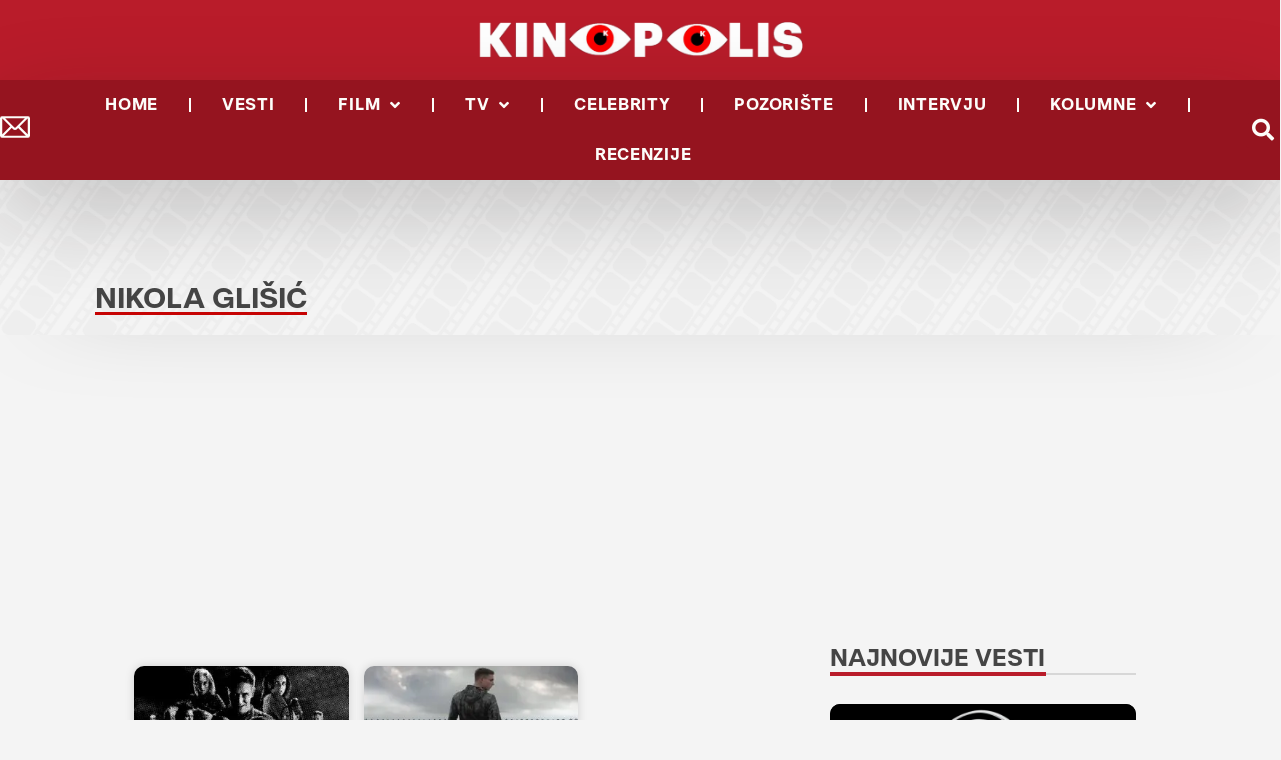

--- FILE ---
content_type: text/html; charset=UTF-8
request_url: https://kinopolis.rs/tag/nikola-glisic/
body_size: 29549
content:
<!doctype html>
<html lang="sr-RS" prefix="og: https://ogp.me/ns#">
<head>
	<meta charset="UTF-8">
	<meta name="viewport" content="width=device-width, initial-scale=1">
	<link rel="profile" href="https://gmpg.org/xfn/11">
	<script data-cfasync="false" data-no-defer="1" data-no-minify="1" data-no-optimize="1">var ewww_webp_supported=!1;function check_webp_feature(A,e){var w;e=void 0!==e?e:function(){},ewww_webp_supported?e(ewww_webp_supported):((w=new Image).onload=function(){ewww_webp_supported=0<w.width&&0<w.height,e&&e(ewww_webp_supported)},w.onerror=function(){e&&e(!1)},w.src="data:image/webp;base64,"+{alpha:"UklGRkoAAABXRUJQVlA4WAoAAAAQAAAAAAAAAAAAQUxQSAwAAAARBxAR/Q9ERP8DAABWUDggGAAAABQBAJ0BKgEAAQAAAP4AAA3AAP7mtQAAAA=="}[A])}check_webp_feature("alpha");</script><script data-cfasync="false" data-no-defer="1" data-no-minify="1" data-no-optimize="1">var Arrive=function(c,w){"use strict";if(c.MutationObserver&&"undefined"!=typeof HTMLElement){var r,a=0,u=(r=HTMLElement.prototype.matches||HTMLElement.prototype.webkitMatchesSelector||HTMLElement.prototype.mozMatchesSelector||HTMLElement.prototype.msMatchesSelector,{matchesSelector:function(e,t){return e instanceof HTMLElement&&r.call(e,t)},addMethod:function(e,t,r){var a=e[t];e[t]=function(){return r.length==arguments.length?r.apply(this,arguments):"function"==typeof a?a.apply(this,arguments):void 0}},callCallbacks:function(e,t){t&&t.options.onceOnly&&1==t.firedElems.length&&(e=[e[0]]);for(var r,a=0;r=e[a];a++)r&&r.callback&&r.callback.call(r.elem,r.elem);t&&t.options.onceOnly&&1==t.firedElems.length&&t.me.unbindEventWithSelectorAndCallback.call(t.target,t.selector,t.callback)},checkChildNodesRecursively:function(e,t,r,a){for(var i,n=0;i=e[n];n++)r(i,t,a)&&a.push({callback:t.callback,elem:i}),0<i.childNodes.length&&u.checkChildNodesRecursively(i.childNodes,t,r,a)},mergeArrays:function(e,t){var r,a={};for(r in e)e.hasOwnProperty(r)&&(a[r]=e[r]);for(r in t)t.hasOwnProperty(r)&&(a[r]=t[r]);return a},toElementsArray:function(e){return e=void 0!==e&&("number"!=typeof e.length||e===c)?[e]:e}}),e=(l.prototype.addEvent=function(e,t,r,a){a={target:e,selector:t,options:r,callback:a,firedElems:[]};return this._beforeAdding&&this._beforeAdding(a),this._eventsBucket.push(a),a},l.prototype.removeEvent=function(e){for(var t,r=this._eventsBucket.length-1;t=this._eventsBucket[r];r--)e(t)&&(this._beforeRemoving&&this._beforeRemoving(t),(t=this._eventsBucket.splice(r,1))&&t.length&&(t[0].callback=null))},l.prototype.beforeAdding=function(e){this._beforeAdding=e},l.prototype.beforeRemoving=function(e){this._beforeRemoving=e},l),t=function(i,n){var o=new e,l=this,s={fireOnAttributesModification:!1};return o.beforeAdding(function(t){var e=t.target;e!==c.document&&e!==c||(e=document.getElementsByTagName("html")[0]);var r=new MutationObserver(function(e){n.call(this,e,t)}),a=i(t.options);r.observe(e,a),t.observer=r,t.me=l}),o.beforeRemoving(function(e){e.observer.disconnect()}),this.bindEvent=function(e,t,r){t=u.mergeArrays(s,t);for(var a=u.toElementsArray(this),i=0;i<a.length;i++)o.addEvent(a[i],e,t,r)},this.unbindEvent=function(){var r=u.toElementsArray(this);o.removeEvent(function(e){for(var t=0;t<r.length;t++)if(this===w||e.target===r[t])return!0;return!1})},this.unbindEventWithSelectorOrCallback=function(r){var a=u.toElementsArray(this),i=r,e="function"==typeof r?function(e){for(var t=0;t<a.length;t++)if((this===w||e.target===a[t])&&e.callback===i)return!0;return!1}:function(e){for(var t=0;t<a.length;t++)if((this===w||e.target===a[t])&&e.selector===r)return!0;return!1};o.removeEvent(e)},this.unbindEventWithSelectorAndCallback=function(r,a){var i=u.toElementsArray(this);o.removeEvent(function(e){for(var t=0;t<i.length;t++)if((this===w||e.target===i[t])&&e.selector===r&&e.callback===a)return!0;return!1})},this},i=new function(){var s={fireOnAttributesModification:!1,onceOnly:!1,existing:!1};function n(e,t,r){return!(!u.matchesSelector(e,t.selector)||(e._id===w&&(e._id=a++),-1!=t.firedElems.indexOf(e._id)))&&(t.firedElems.push(e._id),!0)}var c=(i=new t(function(e){var t={attributes:!1,childList:!0,subtree:!0};return e.fireOnAttributesModification&&(t.attributes=!0),t},function(e,i){e.forEach(function(e){var t=e.addedNodes,r=e.target,a=[];null!==t&&0<t.length?u.checkChildNodesRecursively(t,i,n,a):"attributes"===e.type&&n(r,i)&&a.push({callback:i.callback,elem:r}),u.callCallbacks(a,i)})})).bindEvent;return i.bindEvent=function(e,t,r){t=void 0===r?(r=t,s):u.mergeArrays(s,t);var a=u.toElementsArray(this);if(t.existing){for(var i=[],n=0;n<a.length;n++)for(var o=a[n].querySelectorAll(e),l=0;l<o.length;l++)i.push({callback:r,elem:o[l]});if(t.onceOnly&&i.length)return r.call(i[0].elem,i[0].elem);setTimeout(u.callCallbacks,1,i)}c.call(this,e,t,r)},i},o=new function(){var a={};function i(e,t){return u.matchesSelector(e,t.selector)}var n=(o=new t(function(){return{childList:!0,subtree:!0}},function(e,r){e.forEach(function(e){var t=e.removedNodes,e=[];null!==t&&0<t.length&&u.checkChildNodesRecursively(t,r,i,e),u.callCallbacks(e,r)})})).bindEvent;return o.bindEvent=function(e,t,r){t=void 0===r?(r=t,a):u.mergeArrays(a,t),n.call(this,e,t,r)},o};d(HTMLElement.prototype),d(NodeList.prototype),d(HTMLCollection.prototype),d(HTMLDocument.prototype),d(Window.prototype);var n={};return s(i,n,"unbindAllArrive"),s(o,n,"unbindAllLeave"),n}function l(){this._eventsBucket=[],this._beforeAdding=null,this._beforeRemoving=null}function s(e,t,r){u.addMethod(t,r,e.unbindEvent),u.addMethod(t,r,e.unbindEventWithSelectorOrCallback),u.addMethod(t,r,e.unbindEventWithSelectorAndCallback)}function d(e){e.arrive=i.bindEvent,s(i,e,"unbindArrive"),e.leave=o.bindEvent,s(o,e,"unbindLeave")}}(window,void 0),ewww_webp_supported=!1;function check_webp_feature(e,t){var r;ewww_webp_supported?t(ewww_webp_supported):((r=new Image).onload=function(){ewww_webp_supported=0<r.width&&0<r.height,t(ewww_webp_supported)},r.onerror=function(){t(!1)},r.src="data:image/webp;base64,"+{alpha:"UklGRkoAAABXRUJQVlA4WAoAAAAQAAAAAAAAAAAAQUxQSAwAAAARBxAR/Q9ERP8DAABWUDggGAAAABQBAJ0BKgEAAQAAAP4AAA3AAP7mtQAAAA==",animation:"UklGRlIAAABXRUJQVlA4WAoAAAASAAAAAAAAAAAAQU5JTQYAAAD/////AABBTk1GJgAAAAAAAAAAAAAAAAAAAGQAAABWUDhMDQAAAC8AAAAQBxAREYiI/gcA"}[e])}function ewwwLoadImages(e){if(e){for(var t=document.querySelectorAll(".batch-image img, .image-wrapper a, .ngg-pro-masonry-item a, .ngg-galleria-offscreen-seo-wrapper a"),r=0,a=t.length;r<a;r++)ewwwAttr(t[r],"data-src",t[r].getAttribute("data-webp")),ewwwAttr(t[r],"data-thumbnail",t[r].getAttribute("data-webp-thumbnail"));for(var i=document.querySelectorAll("div.woocommerce-product-gallery__image"),r=0,a=i.length;r<a;r++)ewwwAttr(i[r],"data-thumb",i[r].getAttribute("data-webp-thumb"))}for(var n=document.querySelectorAll("video"),r=0,a=n.length;r<a;r++)ewwwAttr(n[r],"poster",e?n[r].getAttribute("data-poster-webp"):n[r].getAttribute("data-poster-image"));for(var o,l=document.querySelectorAll("img.ewww_webp_lazy_load"),r=0,a=l.length;r<a;r++)e&&(ewwwAttr(l[r],"data-lazy-srcset",l[r].getAttribute("data-lazy-srcset-webp")),ewwwAttr(l[r],"data-srcset",l[r].getAttribute("data-srcset-webp")),ewwwAttr(l[r],"data-lazy-src",l[r].getAttribute("data-lazy-src-webp")),ewwwAttr(l[r],"data-src",l[r].getAttribute("data-src-webp")),ewwwAttr(l[r],"data-orig-file",l[r].getAttribute("data-webp-orig-file")),ewwwAttr(l[r],"data-medium-file",l[r].getAttribute("data-webp-medium-file")),ewwwAttr(l[r],"data-large-file",l[r].getAttribute("data-webp-large-file")),null!=(o=l[r].getAttribute("srcset"))&&!1!==o&&o.includes("R0lGOD")&&ewwwAttr(l[r],"src",l[r].getAttribute("data-lazy-src-webp"))),l[r].className=l[r].className.replace(/\bewww_webp_lazy_load\b/,"");for(var s=document.querySelectorAll(".ewww_webp"),r=0,a=s.length;r<a;r++)e?(ewwwAttr(s[r],"srcset",s[r].getAttribute("data-srcset-webp")),ewwwAttr(s[r],"src",s[r].getAttribute("data-src-webp")),ewwwAttr(s[r],"data-orig-file",s[r].getAttribute("data-webp-orig-file")),ewwwAttr(s[r],"data-medium-file",s[r].getAttribute("data-webp-medium-file")),ewwwAttr(s[r],"data-large-file",s[r].getAttribute("data-webp-large-file")),ewwwAttr(s[r],"data-large_image",s[r].getAttribute("data-webp-large_image")),ewwwAttr(s[r],"data-src",s[r].getAttribute("data-webp-src"))):(ewwwAttr(s[r],"srcset",s[r].getAttribute("data-srcset-img")),ewwwAttr(s[r],"src",s[r].getAttribute("data-src-img"))),s[r].className=s[r].className.replace(/\bewww_webp\b/,"ewww_webp_loaded");window.jQuery&&jQuery.fn.isotope&&jQuery.fn.imagesLoaded&&(jQuery(".fusion-posts-container-infinite").imagesLoaded(function(){jQuery(".fusion-posts-container-infinite").hasClass("isotope")&&jQuery(".fusion-posts-container-infinite").isotope()}),jQuery(".fusion-portfolio:not(.fusion-recent-works) .fusion-portfolio-wrapper").imagesLoaded(function(){jQuery(".fusion-portfolio:not(.fusion-recent-works) .fusion-portfolio-wrapper").isotope()}))}function ewwwWebPInit(e){ewwwLoadImages(e),ewwwNggLoadGalleries(e),document.arrive(".ewww_webp",function(){ewwwLoadImages(e)}),document.arrive(".ewww_webp_lazy_load",function(){ewwwLoadImages(e)}),document.arrive("videos",function(){ewwwLoadImages(e)}),"loading"==document.readyState?document.addEventListener("DOMContentLoaded",ewwwJSONParserInit):("undefined"!=typeof galleries&&ewwwNggParseGalleries(e),ewwwWooParseVariations(e))}function ewwwAttr(e,t,r){null!=r&&!1!==r&&e.setAttribute(t,r)}function ewwwJSONParserInit(){"undefined"!=typeof galleries&&check_webp_feature("alpha",ewwwNggParseGalleries),check_webp_feature("alpha",ewwwWooParseVariations)}function ewwwWooParseVariations(e){if(e)for(var t=document.querySelectorAll("form.variations_form"),r=0,a=t.length;r<a;r++){var i=t[r].getAttribute("data-product_variations"),n=!1;try{for(var o in i=JSON.parse(i))void 0!==i[o]&&void 0!==i[o].image&&(void 0!==i[o].image.src_webp&&(i[o].image.src=i[o].image.src_webp,n=!0),void 0!==i[o].image.srcset_webp&&(i[o].image.srcset=i[o].image.srcset_webp,n=!0),void 0!==i[o].image.full_src_webp&&(i[o].image.full_src=i[o].image.full_src_webp,n=!0),void 0!==i[o].image.gallery_thumbnail_src_webp&&(i[o].image.gallery_thumbnail_src=i[o].image.gallery_thumbnail_src_webp,n=!0),void 0!==i[o].image.thumb_src_webp&&(i[o].image.thumb_src=i[o].image.thumb_src_webp,n=!0));n&&ewwwAttr(t[r],"data-product_variations",JSON.stringify(i))}catch(e){}}}function ewwwNggParseGalleries(e){if(e)for(var t in galleries){var r=galleries[t];galleries[t].images_list=ewwwNggParseImageList(r.images_list)}}function ewwwNggLoadGalleries(e){e&&document.addEventListener("ngg.galleria.themeadded",function(e,t){window.ngg_galleria._create_backup=window.ngg_galleria.create,window.ngg_galleria.create=function(e,t){var r=$(e).data("id");return galleries["gallery_"+r].images_list=ewwwNggParseImageList(galleries["gallery_"+r].images_list),window.ngg_galleria._create_backup(e,t)}})}function ewwwNggParseImageList(e){for(var t in e){var r=e[t];if(void 0!==r["image-webp"]&&(e[t].image=r["image-webp"],delete e[t]["image-webp"]),void 0!==r["thumb-webp"]&&(e[t].thumb=r["thumb-webp"],delete e[t]["thumb-webp"]),void 0!==r.full_image_webp&&(e[t].full_image=r.full_image_webp,delete e[t].full_image_webp),void 0!==r.srcsets)for(var a in r.srcsets)nggSrcset=r.srcsets[a],void 0!==r.srcsets[a+"-webp"]&&(e[t].srcsets[a]=r.srcsets[a+"-webp"],delete e[t].srcsets[a+"-webp"]);if(void 0!==r.full_srcsets)for(var i in r.full_srcsets)nggFSrcset=r.full_srcsets[i],void 0!==r.full_srcsets[i+"-webp"]&&(e[t].full_srcsets[i]=r.full_srcsets[i+"-webp"],delete e[t].full_srcsets[i+"-webp"])}return e}check_webp_feature("alpha",ewwwWebPInit);</script>
<!-- Search Engine Optimization by Rank Math - https://rankmath.com/ -->
<title>Nikola Glišić | Kinopolis</title>
<meta name="robots" content="follow, noindex"/>
<meta property="og:locale" content="sr_RS" />
<meta property="og:type" content="article" />
<meta property="og:title" content="Nikola Glišić | Kinopolis" />
<meta property="og:url" content="https://kinopolis.rs/tag/nikola-glisic/" />
<meta property="og:site_name" content="Kinopolis" />
<meta property="og:image" content="https://kinopolis.rs/wp-content/uploads/2022/08/fallback-logo-slika.jpg" />
<meta property="og:image:secure_url" content="https://kinopolis.rs/wp-content/uploads/2022/08/fallback-logo-slika.jpg" />
<meta property="og:image:width" content="1200" />
<meta property="og:image:height" content="630" />
<meta property="og:image:type" content="image/jpeg" />
<meta name="twitter:card" content="summary_large_image" />
<meta name="twitter:title" content="Nikola Glišić | Kinopolis" />
<meta name="twitter:image" content="https://kinopolis.rs/wp-content/uploads/2022/08/fallback-logo-slika.jpg" />
<meta name="twitter:label1" content="Članci" />
<meta name="twitter:data1" content="2" />
<script type="application/ld+json" class="rank-math-schema">{"@context":"https://schema.org","@graph":[{"@type":"NewsMediaOrganization","@id":"https://kinopolis.rs/#organization","name":"Kinopolis","url":"https://kinopolis.rs","logo":{"@type":"ImageObject","@id":"https://kinopolis.rs/#logo","url":"https://kinopolis.rs/wp-content/uploads/2022/07/logo-crop-e1657904418609.png","contentUrl":"https://kinopolis.rs/wp-content/uploads/2022/07/logo-crop-e1657904418609.png","caption":"Kinopolis","inLanguage":"sr-RS","width":"1459","height":"239"}},{"@type":"WebSite","@id":"https://kinopolis.rs/#website","url":"https://kinopolis.rs","name":"Kinopolis","publisher":{"@id":"https://kinopolis.rs/#organization"},"inLanguage":"sr-RS"},{"@type":"CollectionPage","@id":"https://kinopolis.rs/tag/nikola-glisic/#webpage","url":"https://kinopolis.rs/tag/nikola-glisic/","name":"Nikola Gli\u0161i\u0107 | Kinopolis","isPartOf":{"@id":"https://kinopolis.rs/#website"},"inLanguage":"sr-RS"}]}</script>
<!-- /Rank Math WordPress SEO plugin -->


<link rel="alternate" type="application/rss+xml" title="Kinopolis &raquo; dovod" href="https://kinopolis.rs/feed/" />
<link rel="alternate" type="application/rss+xml" title="Kinopolis &raquo; dovod komentara" href="https://kinopolis.rs/comments/feed/" />
<link rel="alternate" type="application/rss+xml" title="Kinopolis &raquo; dovod oznake Nikola Glišić" href="https://kinopolis.rs/tag/nikola-glisic/feed/" />
<style id='wp-img-auto-sizes-contain-inline-css'>
img:is([sizes=auto i],[sizes^="auto," i]){contain-intrinsic-size:3000px 1500px}
/*# sourceURL=wp-img-auto-sizes-contain-inline-css */
</style>
<style id='wp-emoji-styles-inline-css'>

	img.wp-smiley, img.emoji {
		display: inline !important;
		border: none !important;
		box-shadow: none !important;
		height: 1em !important;
		width: 1em !important;
		margin: 0 0.07em !important;
		vertical-align: -0.1em !important;
		background: none !important;
		padding: 0 !important;
	}
/*# sourceURL=wp-emoji-styles-inline-css */
</style>
<link rel='stylesheet' id='wp-block-library-css' href='https://kinopolis.rs/wp-includes/css/dist/block-library/style.min.css?ver=6.9' media='all' />
<style id='global-styles-inline-css'>
:root{--wp--preset--aspect-ratio--square: 1;--wp--preset--aspect-ratio--4-3: 4/3;--wp--preset--aspect-ratio--3-4: 3/4;--wp--preset--aspect-ratio--3-2: 3/2;--wp--preset--aspect-ratio--2-3: 2/3;--wp--preset--aspect-ratio--16-9: 16/9;--wp--preset--aspect-ratio--9-16: 9/16;--wp--preset--color--black: #000000;--wp--preset--color--cyan-bluish-gray: #abb8c3;--wp--preset--color--white: #ffffff;--wp--preset--color--pale-pink: #f78da7;--wp--preset--color--vivid-red: #cf2e2e;--wp--preset--color--luminous-vivid-orange: #ff6900;--wp--preset--color--luminous-vivid-amber: #fcb900;--wp--preset--color--light-green-cyan: #7bdcb5;--wp--preset--color--vivid-green-cyan: #00d084;--wp--preset--color--pale-cyan-blue: #8ed1fc;--wp--preset--color--vivid-cyan-blue: #0693e3;--wp--preset--color--vivid-purple: #9b51e0;--wp--preset--gradient--vivid-cyan-blue-to-vivid-purple: linear-gradient(135deg,rgb(6,147,227) 0%,rgb(155,81,224) 100%);--wp--preset--gradient--light-green-cyan-to-vivid-green-cyan: linear-gradient(135deg,rgb(122,220,180) 0%,rgb(0,208,130) 100%);--wp--preset--gradient--luminous-vivid-amber-to-luminous-vivid-orange: linear-gradient(135deg,rgb(252,185,0) 0%,rgb(255,105,0) 100%);--wp--preset--gradient--luminous-vivid-orange-to-vivid-red: linear-gradient(135deg,rgb(255,105,0) 0%,rgb(207,46,46) 100%);--wp--preset--gradient--very-light-gray-to-cyan-bluish-gray: linear-gradient(135deg,rgb(238,238,238) 0%,rgb(169,184,195) 100%);--wp--preset--gradient--cool-to-warm-spectrum: linear-gradient(135deg,rgb(74,234,220) 0%,rgb(151,120,209) 20%,rgb(207,42,186) 40%,rgb(238,44,130) 60%,rgb(251,105,98) 80%,rgb(254,248,76) 100%);--wp--preset--gradient--blush-light-purple: linear-gradient(135deg,rgb(255,206,236) 0%,rgb(152,150,240) 100%);--wp--preset--gradient--blush-bordeaux: linear-gradient(135deg,rgb(254,205,165) 0%,rgb(254,45,45) 50%,rgb(107,0,62) 100%);--wp--preset--gradient--luminous-dusk: linear-gradient(135deg,rgb(255,203,112) 0%,rgb(199,81,192) 50%,rgb(65,88,208) 100%);--wp--preset--gradient--pale-ocean: linear-gradient(135deg,rgb(255,245,203) 0%,rgb(182,227,212) 50%,rgb(51,167,181) 100%);--wp--preset--gradient--electric-grass: linear-gradient(135deg,rgb(202,248,128) 0%,rgb(113,206,126) 100%);--wp--preset--gradient--midnight: linear-gradient(135deg,rgb(2,3,129) 0%,rgb(40,116,252) 100%);--wp--preset--font-size--small: 13px;--wp--preset--font-size--medium: 20px;--wp--preset--font-size--large: 36px;--wp--preset--font-size--x-large: 42px;--wp--preset--spacing--20: 0.44rem;--wp--preset--spacing--30: 0.67rem;--wp--preset--spacing--40: 1rem;--wp--preset--spacing--50: 1.5rem;--wp--preset--spacing--60: 2.25rem;--wp--preset--spacing--70: 3.38rem;--wp--preset--spacing--80: 5.06rem;--wp--preset--shadow--natural: 6px 6px 9px rgba(0, 0, 0, 0.2);--wp--preset--shadow--deep: 12px 12px 50px rgba(0, 0, 0, 0.4);--wp--preset--shadow--sharp: 6px 6px 0px rgba(0, 0, 0, 0.2);--wp--preset--shadow--outlined: 6px 6px 0px -3px rgb(255, 255, 255), 6px 6px rgb(0, 0, 0);--wp--preset--shadow--crisp: 6px 6px 0px rgb(0, 0, 0);}:where(.is-layout-flex){gap: 0.5em;}:where(.is-layout-grid){gap: 0.5em;}body .is-layout-flex{display: flex;}.is-layout-flex{flex-wrap: wrap;align-items: center;}.is-layout-flex > :is(*, div){margin: 0;}body .is-layout-grid{display: grid;}.is-layout-grid > :is(*, div){margin: 0;}:where(.wp-block-columns.is-layout-flex){gap: 2em;}:where(.wp-block-columns.is-layout-grid){gap: 2em;}:where(.wp-block-post-template.is-layout-flex){gap: 1.25em;}:where(.wp-block-post-template.is-layout-grid){gap: 1.25em;}.has-black-color{color: var(--wp--preset--color--black) !important;}.has-cyan-bluish-gray-color{color: var(--wp--preset--color--cyan-bluish-gray) !important;}.has-white-color{color: var(--wp--preset--color--white) !important;}.has-pale-pink-color{color: var(--wp--preset--color--pale-pink) !important;}.has-vivid-red-color{color: var(--wp--preset--color--vivid-red) !important;}.has-luminous-vivid-orange-color{color: var(--wp--preset--color--luminous-vivid-orange) !important;}.has-luminous-vivid-amber-color{color: var(--wp--preset--color--luminous-vivid-amber) !important;}.has-light-green-cyan-color{color: var(--wp--preset--color--light-green-cyan) !important;}.has-vivid-green-cyan-color{color: var(--wp--preset--color--vivid-green-cyan) !important;}.has-pale-cyan-blue-color{color: var(--wp--preset--color--pale-cyan-blue) !important;}.has-vivid-cyan-blue-color{color: var(--wp--preset--color--vivid-cyan-blue) !important;}.has-vivid-purple-color{color: var(--wp--preset--color--vivid-purple) !important;}.has-black-background-color{background-color: var(--wp--preset--color--black) !important;}.has-cyan-bluish-gray-background-color{background-color: var(--wp--preset--color--cyan-bluish-gray) !important;}.has-white-background-color{background-color: var(--wp--preset--color--white) !important;}.has-pale-pink-background-color{background-color: var(--wp--preset--color--pale-pink) !important;}.has-vivid-red-background-color{background-color: var(--wp--preset--color--vivid-red) !important;}.has-luminous-vivid-orange-background-color{background-color: var(--wp--preset--color--luminous-vivid-orange) !important;}.has-luminous-vivid-amber-background-color{background-color: var(--wp--preset--color--luminous-vivid-amber) !important;}.has-light-green-cyan-background-color{background-color: var(--wp--preset--color--light-green-cyan) !important;}.has-vivid-green-cyan-background-color{background-color: var(--wp--preset--color--vivid-green-cyan) !important;}.has-pale-cyan-blue-background-color{background-color: var(--wp--preset--color--pale-cyan-blue) !important;}.has-vivid-cyan-blue-background-color{background-color: var(--wp--preset--color--vivid-cyan-blue) !important;}.has-vivid-purple-background-color{background-color: var(--wp--preset--color--vivid-purple) !important;}.has-black-border-color{border-color: var(--wp--preset--color--black) !important;}.has-cyan-bluish-gray-border-color{border-color: var(--wp--preset--color--cyan-bluish-gray) !important;}.has-white-border-color{border-color: var(--wp--preset--color--white) !important;}.has-pale-pink-border-color{border-color: var(--wp--preset--color--pale-pink) !important;}.has-vivid-red-border-color{border-color: var(--wp--preset--color--vivid-red) !important;}.has-luminous-vivid-orange-border-color{border-color: var(--wp--preset--color--luminous-vivid-orange) !important;}.has-luminous-vivid-amber-border-color{border-color: var(--wp--preset--color--luminous-vivid-amber) !important;}.has-light-green-cyan-border-color{border-color: var(--wp--preset--color--light-green-cyan) !important;}.has-vivid-green-cyan-border-color{border-color: var(--wp--preset--color--vivid-green-cyan) !important;}.has-pale-cyan-blue-border-color{border-color: var(--wp--preset--color--pale-cyan-blue) !important;}.has-vivid-cyan-blue-border-color{border-color: var(--wp--preset--color--vivid-cyan-blue) !important;}.has-vivid-purple-border-color{border-color: var(--wp--preset--color--vivid-purple) !important;}.has-vivid-cyan-blue-to-vivid-purple-gradient-background{background: var(--wp--preset--gradient--vivid-cyan-blue-to-vivid-purple) !important;}.has-light-green-cyan-to-vivid-green-cyan-gradient-background{background: var(--wp--preset--gradient--light-green-cyan-to-vivid-green-cyan) !important;}.has-luminous-vivid-amber-to-luminous-vivid-orange-gradient-background{background: var(--wp--preset--gradient--luminous-vivid-amber-to-luminous-vivid-orange) !important;}.has-luminous-vivid-orange-to-vivid-red-gradient-background{background: var(--wp--preset--gradient--luminous-vivid-orange-to-vivid-red) !important;}.has-very-light-gray-to-cyan-bluish-gray-gradient-background{background: var(--wp--preset--gradient--very-light-gray-to-cyan-bluish-gray) !important;}.has-cool-to-warm-spectrum-gradient-background{background: var(--wp--preset--gradient--cool-to-warm-spectrum) !important;}.has-blush-light-purple-gradient-background{background: var(--wp--preset--gradient--blush-light-purple) !important;}.has-blush-bordeaux-gradient-background{background: var(--wp--preset--gradient--blush-bordeaux) !important;}.has-luminous-dusk-gradient-background{background: var(--wp--preset--gradient--luminous-dusk) !important;}.has-pale-ocean-gradient-background{background: var(--wp--preset--gradient--pale-ocean) !important;}.has-electric-grass-gradient-background{background: var(--wp--preset--gradient--electric-grass) !important;}.has-midnight-gradient-background{background: var(--wp--preset--gradient--midnight) !important;}.has-small-font-size{font-size: var(--wp--preset--font-size--small) !important;}.has-medium-font-size{font-size: var(--wp--preset--font-size--medium) !important;}.has-large-font-size{font-size: var(--wp--preset--font-size--large) !important;}.has-x-large-font-size{font-size: var(--wp--preset--font-size--x-large) !important;}
/*# sourceURL=global-styles-inline-css */
</style>

<style id='classic-theme-styles-inline-css'>
/*! This file is auto-generated */
.wp-block-button__link{color:#fff;background-color:#32373c;border-radius:9999px;box-shadow:none;text-decoration:none;padding:calc(.667em + 2px) calc(1.333em + 2px);font-size:1.125em}.wp-block-file__button{background:#32373c;color:#fff;text-decoration:none}
/*# sourceURL=/wp-includes/css/classic-themes.min.css */
</style>
<link data-minify="1" rel='stylesheet' id='cookie-law-info-css' href='https://kinopolis.rs/wp-content/cache/min/1/wp-content/plugins/cookie-law-info/legacy/public/css/cookie-law-info-public.css?ver=1765919257' media='all' />
<link data-minify="1" rel='stylesheet' id='cookie-law-info-gdpr-css' href='https://kinopolis.rs/wp-content/cache/min/1/wp-content/plugins/cookie-law-info/legacy/public/css/cookie-law-info-gdpr.css?ver=1765919257' media='all' />
<link data-minify="1" rel='stylesheet' id='poll-maker-ays-css' href='https://kinopolis.rs/wp-content/cache/min/1/wp-content/plugins/poll-maker/public/css/poll-maker-ays-public.css?ver=1765919257' media='all' />
<link rel='stylesheet' id='hello-elementor-css' href='https://kinopolis.rs/wp-content/themes/hello-elementor/style.min.css?ver=2.7.1' media='all' />
<link rel='stylesheet' id='hello-elementor-theme-style-css' href='https://kinopolis.rs/wp-content/themes/hello-elementor/theme.min.css?ver=2.7.1' media='all' />
<link rel='stylesheet' id='elementor-frontend-legacy-css' href='https://kinopolis.rs/wp-content/plugins/elementor/assets/css/frontend-legacy.min.css?ver=3.12.1' media='all' />
<link rel='stylesheet' id='elementor-frontend-css' href='https://kinopolis.rs/wp-content/plugins/elementor/assets/css/frontend.min.css?ver=3.12.1' media='all' />
<link rel='stylesheet' id='elementor-post-13-css' href='https://kinopolis.rs/wp-content/uploads/elementor/css/post-13.css?ver=1710449264' media='all' />
<link data-minify="1" rel='stylesheet' id='elementor-icons-css' href='https://kinopolis.rs/wp-content/cache/min/1/wp-content/plugins/elementor/assets/lib/eicons/css/elementor-icons.min.css?ver=1765919257' media='all' />
<link rel='stylesheet' id='swiper-css' href='https://kinopolis.rs/wp-content/plugins/elementor/assets/lib/swiper/css/swiper.min.css?ver=5.3.6' media='all' />
<link rel='stylesheet' id='elementor-pro-css' href='https://kinopolis.rs/wp-content/plugins/elementor-pro/assets/css/frontend.min.css?ver=3.12.1' media='all' />
<link rel='stylesheet' id='elementor-global-css' href='https://kinopolis.rs/wp-content/uploads/elementor/css/global.css?ver=1710682326' media='all' />
<link rel='stylesheet' id='elementor-post-100-css' href='https://kinopolis.rs/wp-content/uploads/elementor/css/post-100.css?ver=1732892478' media='all' />
<link data-minify="1" rel='stylesheet' id='poll-maker-ays-admin-css' href='https://kinopolis.rs/wp-content/cache/min/1/wp-content/plugins/poll-maker/admin/css/admin.css?ver=1765919257' media='all' />
<link rel='stylesheet' id='elementor-post-53-css' href='https://kinopolis.rs/wp-content/uploads/elementor/css/post-53.css?ver=1765935187' media='all' />
<link rel='stylesheet' id='elementor-post-60-css' href='https://kinopolis.rs/wp-content/uploads/elementor/css/post-60.css?ver=1710449265' media='all' />
<style id='rocket-lazyload-inline-css'>
.rll-youtube-player{position:relative;padding-bottom:56.23%;height:0;overflow:hidden;max-width:100%;}.rll-youtube-player:focus-within{outline: 2px solid currentColor;outline-offset: 5px;}.rll-youtube-player iframe{position:absolute;top:0;left:0;width:100%;height:100%;z-index:100;background:0 0}.rll-youtube-player img{bottom:0;display:block;left:0;margin:auto;max-width:100%;width:100%;position:absolute;right:0;top:0;border:none;height:auto;-webkit-transition:.4s all;-moz-transition:.4s all;transition:.4s all}.rll-youtube-player img:hover{-webkit-filter:brightness(75%)}.rll-youtube-player .play{height:100%;width:100%;left:0;top:0;position:absolute;background:url(https://kinopolis.rs/wp-content/plugins/wp-rocket/assets/img/youtube.png) no-repeat center;background-color: transparent !important;cursor:pointer;border:none;}
/*# sourceURL=rocket-lazyload-inline-css */
</style>
<link rel='stylesheet' id='elementor-icons-shared-0-css' href='https://kinopolis.rs/wp-content/plugins/elementor/assets/lib/font-awesome/css/fontawesome.min.css?ver=5.15.3' media='all' />
<link data-minify="1" rel='stylesheet' id='elementor-icons-fa-regular-css' href='https://kinopolis.rs/wp-content/cache/min/1/wp-content/plugins/elementor/assets/lib/font-awesome/css/regular.min.css?ver=1765919257' media='all' />
<link data-minify="1" rel='stylesheet' id='elementor-icons-fa-solid-css' href='https://kinopolis.rs/wp-content/cache/min/1/wp-content/plugins/elementor/assets/lib/font-awesome/css/solid.min.css?ver=1765919257' media='all' />
<link data-minify="1" rel='stylesheet' id='elementor-icons-fa-brands-css' href='https://kinopolis.rs/wp-content/cache/min/1/wp-content/plugins/elementor/assets/lib/font-awesome/css/brands.min.css?ver=1765919257' media='all' />
<script src="https://kinopolis.rs/wp-includes/js/jquery/jquery.min.js?ver=3.7.1" id="jquery-core-js" defer></script>
<script src="https://kinopolis.rs/wp-includes/js/jquery/jquery-migrate.min.js?ver=3.4.1" id="jquery-migrate-js" defer></script>
<script id="cookie-law-info-js-extra">
var Cli_Data = {"nn_cookie_ids":["_lscache_vary"],"cookielist":[],"non_necessary_cookies":{"others":["_lscache_vary"]},"ccpaEnabled":"","ccpaRegionBased":"","ccpaBarEnabled":"","strictlyEnabled":["necessary","obligatoire"],"ccpaType":"gdpr","js_blocking":"1","custom_integration":"","triggerDomRefresh":"","secure_cookies":""};
var cli_cookiebar_settings = {"animate_speed_hide":"500","animate_speed_show":"500","background":"#FFF","border":"#b1a6a6c2","border_on":"","button_1_button_colour":"#ce0000","button_1_button_hover":"#a50000","button_1_link_colour":"#f8f8f8","button_1_as_button":"1","button_1_new_win":"","button_2_button_colour":"#333","button_2_button_hover":"#292929","button_2_link_colour":"#003031","button_2_as_button":"","button_2_hidebar":"1","button_3_button_colour":"#e7e7e7","button_3_button_hover":"#b9b9b9","button_3_link_colour":"#003031","button_3_as_button":"","button_3_new_win":"","button_4_button_colour":"#dedfe0","button_4_button_hover":"#b2b2b3","button_4_link_colour":"#003031","button_4_as_button":"","button_7_button_colour":"#ce0000","button_7_button_hover":"#a50000","button_7_link_colour":"#f8f8f8","button_7_as_button":"1","button_7_new_win":"","font_family":"inherit","header_fix":"","notify_animate_hide":"","notify_animate_show":"","notify_div_id":"#cookie-law-info-bar","notify_position_horizontal":"right","notify_position_vertical":"bottom","scroll_close":"","scroll_close_reload":"","accept_close_reload":"","reject_close_reload":"","showagain_tab":"","showagain_background":"#fff","showagain_border":"#000","showagain_div_id":"#cookie-law-info-again","showagain_x_position":"100px","text":"#333333","show_once_yn":"1","show_once":"16000","logging_on":"","as_popup":"","popup_overlay":"","bar_heading_text":"","cookie_bar_as":"banner","popup_showagain_position":"bottom-right","widget_position":"left"};
var log_object = {"ajax_url":"https://kinopolis.rs/wp-admin/admin-ajax.php"};
//# sourceURL=cookie-law-info-js-extra
</script>
<script data-minify="1" src="https://kinopolis.rs/wp-content/cache/min/1/wp-content/plugins/cookie-law-info/legacy/public/js/cookie-law-info-public.js?ver=1765919257" id="cookie-law-info-js" defer></script>
<link rel="https://api.w.org/" href="https://kinopolis.rs/wp-json/" /><link rel="alternate" title="JSON" type="application/json" href="https://kinopolis.rs/wp-json/wp/v2/tags/687" /><link rel="EditURI" type="application/rsd+xml" title="RSD" href="https://kinopolis.rs/xmlrpc.php?rsd" />
<meta name="generator" content="WordPress 6.9" />
<meta name="generator" content="Elementor 3.12.1; features: a11y_improvements, additional_custom_breakpoints; settings: css_print_method-external, google_font-enabled, font_display-auto">
      <meta name="onesignal" content="wordpress-plugin"/>
            <script>

      window.OneSignalDeferred = window.OneSignalDeferred || [];

      OneSignalDeferred.push(function(OneSignal) {
        var oneSignal_options = {};
        window._oneSignalInitOptions = oneSignal_options;

        oneSignal_options['serviceWorkerParam'] = { scope: '/wp-content/plugins/onesignal-free-web-push-notifications/sdk_files/push/onesignal/' };
oneSignal_options['serviceWorkerPath'] = 'OneSignalSDKWorker.js';

        OneSignal.Notifications.setDefaultUrl("https://kinopolis.rs");

        oneSignal_options['wordpress'] = true;
oneSignal_options['appId'] = 'ae430b4f-0420-4e98-9dc1-fbb6233d1e69';
oneSignal_options['allowLocalhostAsSecureOrigin'] = true;
oneSignal_options['welcomeNotification'] = { };
oneSignal_options['welcomeNotification']['disable'] = true;
oneSignal_options['path'] = "https://kinopolis.rs/wp-content/plugins/onesignal-free-web-push-notifications/sdk_files/";
oneSignal_options['safari_web_id'] = "web.onesignal.auto.3cda868c-95ba-4dc0-a9c6-5ad5b099bc53";
oneSignal_options['promptOptions'] = { };
oneSignal_options['promptOptions']['actionMessage'] = "Budi uvek u toku sa vestima, prijavi se za obaveštenja!";
oneSignal_options['promptOptions']['exampleNotificationTitleDesktop'] = "Ovo je primer obaveštenja";
oneSignal_options['promptOptions']['exampleNotificationMessageDesktop'] = "Obaveštenja će stizati na desktop";
oneSignal_options['promptOptions']['exampleNotificationTitleMobile'] = "Ovo je primer obaveštenja";
oneSignal_options['promptOptions']['exampleNotificationMessageMobile'] = "Obaveštenja će stizati na uređaj";
oneSignal_options['promptOptions']['acceptButtonText'] = "PRIHVATI";
oneSignal_options['promptOptions']['cancelButtonText'] = "ODBIJ";
oneSignal_options['promptOptions']['siteName'] = "http://kinopolis.rs";
              OneSignal.init(window._oneSignalInitOptions);
              OneSignal.Slidedown.promptPush()      });

      function documentInitOneSignal() {
        var oneSignal_elements = document.getElementsByClassName("OneSignal-prompt");

        var oneSignalLinkClickHandler = function(event) { OneSignal.Notifications.requestPermission(); event.preventDefault(); };        for(var i = 0; i < oneSignal_elements.length; i++)
          oneSignal_elements[i].addEventListener('click', oneSignalLinkClickHandler, false);
      }

      if (document.readyState === 'complete') {
           documentInitOneSignal();
      }
      else {
           window.addEventListener("load", function(event){
               documentInitOneSignal();
          });
      }
    </script>
<noscript><style>.lazyload[data-src]{display:none !important;}</style></noscript><style>.lazyload{background-image:none !important;}.lazyload:before{background-image:none !important;}</style><style>.wp-block-gallery.is-cropped .blocks-gallery-item picture{height:100%;width:100%;}</style>			<meta name="theme-color" content="#F0F0F0">
			<!-- Global site tag (gtag.js) - Google Analytics -->
<script async src="https://www.googletagmanager.com/gtag/js?id=G-4R4SXNBYVE"></script>
<script>
  window.dataLayer = window.dataLayer || [];
  function gtag(){dataLayer.push(arguments);}
  gtag('js', new Date());

  gtag('config', 'G-4R4SXNBYVE');
</script>

<script async src="https://pagead2.googlesyndication.com/pagead/js/adsbygoogle.js?client=ca-pub-4280511162685898" data-overlays="bottom" crossorigin="anonymous"></script>

<script async src="https://fundingchoicesmessages.google.com/i/pub-4280511162685898?ers=1" nonce="SBZpx7stKdhu1UdOS-Ruxw"></script><script nonce="SBZpx7stKdhu1UdOS-Ruxw">(function() {function signalGooglefcPresent() {if (!window.frames['googlefcPresent']) {if (document.body) {const iframe = document.createElement('iframe'); iframe.style = 'width: 0; height: 0; border: none; z-index: -1000; left: -1000px; top: -1000px;'; iframe.style.display = 'none'; iframe.name = 'googlefcPresent'; document.body.appendChild(iframe);} else {setTimeout(signalGooglefcPresent, 0);}}}signalGooglefcPresent();})();</script>
<script>(function(){/*

 Copyright The Closure Library Authors.
 SPDX-License-Identifier: Apache-2.0
*/
'use strict';var aa=function(a){var b=0;return function(){return b<a.length?{done:!1,value:a[b++]}:{done:!0}}},ba="function"==typeof Object.create?Object.create:function(a){var b=function(){};b.prototype=a;return new b},k;if("function"==typeof Object.setPrototypeOf)k=Object.setPrototypeOf;else{var m;a:{var ca={a:!0},n={};try{n.__proto__=ca;m=n.a;break a}catch(a){}m=!1}k=m?function(a,b){a.__proto__=b;if(a.__proto__!==b)throw new TypeError(a+" is not extensible");return a}:null}
var p=k,q=function(a,b){a.prototype=ba(b.prototype);a.prototype.constructor=a;if(p)p(a,b);else for(var c in b)if("prototype"!=c)if(Object.defineProperties){var d=Object.getOwnPropertyDescriptor(b,c);d&&Object.defineProperty(a,c,d)}else a[c]=b[c];a.v=b.prototype},r=this||self,da=function(){},t=function(a){return a};var u;var w=function(a,b){this.g=b===v?a:""};w.prototype.toString=function(){return this.g+""};var v={},x=function(a){if(void 0===u){var b=null;var c=r.trustedTypes;if(c&&c.createPolicy){try{b=c.createPolicy("goog#html",{createHTML:t,createScript:t,createScriptURL:t})}catch(d){r.console&&r.console.error(d.message)}u=b}else u=b}a=(b=u)?b.createScriptURL(a):a;return new w(a,v)};var A=function(){return Math.floor(2147483648*Math.random()).toString(36)+Math.abs(Math.floor(2147483648*Math.random())^Date.now()).toString(36)};var B={},C=null;var D="function"===typeof Uint8Array;function E(a,b,c){return"object"===typeof a?D&&!Array.isArray(a)&&a instanceof Uint8Array?c(a):F(a,b,c):b(a)}function F(a,b,c){if(Array.isArray(a)){for(var d=Array(a.length),e=0;e<a.length;e++){var f=a[e];null!=f&&(d[e]=E(f,b,c))}Array.isArray(a)&&a.s&&G(d);return d}d={};for(e in a)Object.prototype.hasOwnProperty.call(a,e)&&(f=a[e],null!=f&&(d[e]=E(f,b,c)));return d}
function ea(a){return F(a,function(b){return"number"===typeof b?isFinite(b)?b:String(b):b},function(b){var c;void 0===c&&(c=0);if(!C){C={};for(var d="ABCDEFGHIJKLMNOPQRSTUVWXYZabcdefghijklmnopqrstuvwxyz0123456789".split(""),e=["+/=","+/","-_=","-_.","-_"],f=0;5>f;f++){var h=d.concat(e[f].split(""));B[f]=h;for(var g=0;g<h.length;g++){var l=h[g];void 0===C[l]&&(C[l]=g)}}}c=B[c];d=Array(Math.floor(b.length/3));e=c[64]||"";for(f=h=0;h<b.length-2;h+=3){var y=b[h],z=b[h+1];l=b[h+2];g=c[y>>2];y=c[(y&3)<<
4|z>>4];z=c[(z&15)<<2|l>>6];l=c[l&63];d[f++]=""+g+y+z+l}g=0;l=e;switch(b.length-h){case 2:g=b[h+1],l=c[(g&15)<<2]||e;case 1:b=b[h],d[f]=""+c[b>>2]+c[(b&3)<<4|g>>4]+l+e}return d.join("")})}var fa={s:{value:!0,configurable:!0}},G=function(a){Array.isArray(a)&&!Object.isFrozen(a)&&Object.defineProperties(a,fa);return a};var H;var J=function(a,b,c){var d=H;H=null;a||(a=d);d=this.constructor.u;a||(a=d?[d]:[]);this.j=d?0:-1;this.h=null;this.g=a;a:{d=this.g.length;a=d-1;if(d&&(d=this.g[a],!(null===d||"object"!=typeof d||Array.isArray(d)||D&&d instanceof Uint8Array))){this.l=a-this.j;this.i=d;break a}void 0!==b&&-1<b?(this.l=Math.max(b,a+1-this.j),this.i=null):this.l=Number.MAX_VALUE}if(c)for(b=0;b<c.length;b++)a=c[b],a<this.l?(a+=this.j,(d=this.g[a])?G(d):this.g[a]=I):(d=this.l+this.j,this.g[d]||(this.i=this.g[d]={}),(d=this.i[a])?
G(d):this.i[a]=I)},I=Object.freeze(G([])),K=function(a,b){if(-1===b)return null;if(b<a.l){b+=a.j;var c=a.g[b];return c!==I?c:a.g[b]=G([])}if(a.i)return c=a.i[b],c!==I?c:a.i[b]=G([])},M=function(a,b){var c=L;if(-1===b)return null;a.h||(a.h={});if(!a.h[b]){var d=K(a,b);d&&(a.h[b]=new c(d))}return a.h[b]};J.prototype.toJSON=function(){var a=N(this,!1);return ea(a)};
var N=function(a,b){if(a.h)for(var c in a.h)if(Object.prototype.hasOwnProperty.call(a.h,c)){var d=a.h[c];if(Array.isArray(d))for(var e=0;e<d.length;e++)d[e]&&N(d[e],b);else d&&N(d,b)}return a.g},O=function(a,b){H=b=b?JSON.parse(b):null;a=new a(b);H=null;return a};J.prototype.toString=function(){return N(this,!1).toString()};var P=function(a){J.call(this,a)};q(P,J);function ha(a){var b,c=(a.ownerDocument&&a.ownerDocument.defaultView||window).document,d=null===(b=c.querySelector)||void 0===b?void 0:b.call(c,"script[nonce]");(b=d?d.nonce||d.getAttribute("nonce")||"":"")&&a.setAttribute("nonce",b)};var Q=function(a,b){b=String(b);"application/xhtml+xml"===a.contentType&&(b=b.toLowerCase());return a.createElement(b)},R=function(a){this.g=a||r.document||document};R.prototype.appendChild=function(a,b){a.appendChild(b)};var S=function(a,b,c,d,e,f){try{var h=a.g,g=Q(a.g,"SCRIPT");g.async=!0;g.src=b instanceof w&&b.constructor===w?b.g:"type_error:TrustedResourceUrl";ha(g);h.head.appendChild(g);g.addEventListener("load",function(){e();d&&h.head.removeChild(g)});g.addEventListener("error",function(){0<c?S(a,b,c-1,d,e,f):(d&&h.head.removeChild(g),f())})}catch(l){f()}};var ia=r.atob("aHR0cHM6Ly93d3cuZ3N0YXRpYy5jb20vaW1hZ2VzL2ljb25zL21hdGVyaWFsL3N5c3RlbS8xeC93YXJuaW5nX2FtYmVyXzI0ZHAucG5n"),ja=r.atob("WW91IGFyZSBzZWVpbmcgdGhpcyBtZXNzYWdlIGJlY2F1c2UgYWQgb3Igc2NyaXB0IGJsb2NraW5nIHNvZnR3YXJlIGlzIGludGVyZmVyaW5nIHdpdGggdGhpcyBwYWdlLg=="),ka=r.atob("RGlzYWJsZSBhbnkgYWQgb3Igc2NyaXB0IGJsb2NraW5nIHNvZnR3YXJlLCB0aGVuIHJlbG9hZCB0aGlzIHBhZ2Uu"),la=function(a,b,c){this.h=a;this.j=new R(this.h);this.g=null;this.i=[];this.l=!1;this.o=b;this.m=c},V=function(a){if(a.h.body&&!a.l){var b=
function(){T(a);r.setTimeout(function(){return U(a,3)},50)};S(a.j,a.o,2,!0,function(){r[a.m]||b()},b);a.l=!0}},T=function(a){for(var b=W(1,5),c=0;c<b;c++){var d=X(a);a.h.body.appendChild(d);a.i.push(d)}b=X(a);b.style.bottom="0";b.style.left="0";b.style.position="fixed";b.style.width=W(100,110).toString()+"%";b.style.zIndex=W(2147483544,2147483644).toString();b.style["background-color"]=ma(249,259,242,252,219,229);b.style["box-shadow"]="0 0 12px #888";b.style.color=ma(0,10,0,10,0,10);b.style.display=
"flex";b.style["justify-content"]="center";b.style["font-family"]="Roboto, Arial";c=X(a);c.style.width=W(80,85).toString()+"%";c.style.maxWidth=W(750,775).toString()+"px";c.style.margin="24px";c.style.display="flex";c.style["align-items"]="flex-start";c.style["justify-content"]="center";d=Q(a.j.g,"IMG");d.className=A();d.src=ia;d.style.height="24px";d.style.width="24px";d.style["padding-right"]="16px";var e=X(a),f=X(a);f.style["font-weight"]="bold";f.textContent=ja;var h=X(a);h.textContent=ka;Y(a,
e,f);Y(a,e,h);Y(a,c,d);Y(a,c,e);Y(a,b,c);a.g=b;a.h.body.appendChild(a.g);b=W(1,5);for(c=0;c<b;c++)d=X(a),a.h.body.appendChild(d),a.i.push(d)},Y=function(a,b,c){for(var d=W(1,5),e=0;e<d;e++){var f=X(a);b.appendChild(f)}b.appendChild(c);c=W(1,5);for(d=0;d<c;d++)e=X(a),b.appendChild(e)},W=function(a,b){return Math.floor(a+Math.random()*(b-a))},ma=function(a,b,c,d,e,f){return"rgb("+W(Math.max(a,0),Math.min(b,255)).toString()+","+W(Math.max(c,0),Math.min(d,255)).toString()+","+W(Math.max(e,0),Math.min(f,
255)).toString()+")"},X=function(a){a=Q(a.j.g,"DIV");a.className=A();return a},U=function(a,b){0>=b||null!=a.g&&0!=a.g.offsetHeight&&0!=a.g.offsetWidth||(na(a),T(a),r.setTimeout(function(){return U(a,b-1)},50))},na=function(a){var b=a.i;var c="undefined"!=typeof Symbol&&Symbol.iterator&&b[Symbol.iterator];b=c?c.call(b):{next:aa(b)};for(c=b.next();!c.done;c=b.next())(c=c.value)&&c.parentNode&&c.parentNode.removeChild(c);a.i=[];(b=a.g)&&b.parentNode&&b.parentNode.removeChild(b);a.g=null};var pa=function(a,b,c,d,e){var f=oa(c),h=function(l){l.appendChild(f);r.setTimeout(function(){f?(0!==f.offsetHeight&&0!==f.offsetWidth?b():a(),f.parentNode&&f.parentNode.removeChild(f)):a()},d)},g=function(l){document.body?h(document.body):0<l?r.setTimeout(function(){g(l-1)},e):b()};g(3)},oa=function(a){var b=document.createElement("div");b.className=a;b.style.width="1px";b.style.height="1px";b.style.position="absolute";b.style.left="-10000px";b.style.top="-10000px";b.style.zIndex="-10000";return b};var L=function(a){J.call(this,a)};q(L,J);var qa=function(a){J.call(this,a)};q(qa,J);var ra=function(a,b){this.l=a;this.m=new R(a.document);this.g=b;this.i=K(this.g,1);b=M(this.g,2);this.o=x(K(b,4)||"");this.h=!1;b=M(this.g,13);b=x(K(b,4)||"");this.j=new la(a.document,b,K(this.g,12))};ra.prototype.start=function(){sa(this)};
var sa=function(a){ta(a);S(a.m,a.o,3,!1,function(){a:{var b=a.i;var c=r.btoa(b);if(c=r[c]){try{var d=O(P,r.atob(c))}catch(e){b=!1;break a}b=b===K(d,1)}else b=!1}b?Z(a,K(a.g,14)):(Z(a,K(a.g,8)),V(a.j))},function(){pa(function(){Z(a,K(a.g,7));V(a.j)},function(){return Z(a,K(a.g,6))},K(a.g,9),K(a.g,10),K(a.g,11))})},Z=function(a,b){a.h||(a.h=!0,a=new a.l.XMLHttpRequest,a.open("GET",b,!0),a.send())},ta=function(a){var b=r.btoa(a.i);a.l[b]&&Z(a,K(a.g,5))};(function(a,b){r[a]=function(c){for(var d=[],e=0;e<arguments.length;++e)d[e-0]=arguments[e];r[a]=da;b.apply(null,d)}})("__h82AlnkH6D91__",function(a){"function"===typeof window.atob&&(new ra(window,O(qa,window.atob(a)))).start()});}).call(this);

window.__h82AlnkH6D91__("[base64]/[base64]/[base64]/[base64]");</script>
<link rel="icon" href="https://kinopolis.rs/wp-content/uploads/2022/07/OkoK-150x150.jpg" sizes="32x32" />
<link rel="icon" href="https://kinopolis.rs/wp-content/uploads/2022/07/OkoK-300x300.jpg" sizes="192x192" />
<link rel="apple-touch-icon" href="https://kinopolis.rs/wp-content/uploads/2022/07/OkoK-300x300.jpg" />
<meta name="msapplication-TileImage" content="https://kinopolis.rs/wp-content/uploads/2022/07/OkoK-300x300.jpg" />
<noscript><style id="rocket-lazyload-nojs-css">.rll-youtube-player, [data-lazy-src]{display:none !important;}</style></noscript><link data-minify="1" rel='stylesheet' id='cookie-law-info-table-css' href='https://kinopolis.rs/wp-content/cache/min/1/wp-content/plugins/cookie-law-info/legacy/public/css/cookie-law-info-table.css?ver=1765919257' media='all' />
<link rel='stylesheet' id='e-animations-css' href='https://kinopolis.rs/wp-content/plugins/elementor/assets/lib/animations/animations.min.css?ver=3.12.1' media='all' />
</head>
<body class="archive tag tag-nikola-glisic tag-687 wp-custom-logo wp-theme-hello-elementor elementor-default elementor-template-full-width elementor-kit-13 elementor-page-60">



<a class="skip-link screen-reader-text" href="#content">Skip to content</a>

		<div data-elementor-type="header" data-elementor-id="100" class="elementor elementor-100 elementor-location-header">
					<div class="elementor-section-wrap">
						<div class="elementor-element elementor-element-d9b8952 elementor-hidden-tablet elementor-hidden-mobile e-con-boxed e-con" data-id="d9b8952" data-element_type="container" data-settings="{&quot;background_background&quot;:&quot;classic&quot;,&quot;content_width&quot;:&quot;boxed&quot;}">
					<div class="e-con-inner">
				<div class="elementor-element elementor-element-9ae44d8 elementor-widget elementor-widget-image" data-id="9ae44d8" data-element_type="widget" data-widget_type="image.default">
				<div class="elementor-widget-container">
								<div class="elementor-image">
													<a href="https://kinopolis.rs">
							<picture><source  sizes='(max-width: 1345px) 100vw, 1345px' type="image/webp" data-srcset="https://kinopolis.rs/wp-content/uploads/2022/07/CeoLogoKNoBG-e1710252939481.png.webp 1345w, https://kinopolis.rs/wp-content/uploads/2022/07/CeoLogoKNoBG-e1710252939481-300x43.png.webp 300w, https://kinopolis.rs/wp-content/uploads/2022/07/CeoLogoKNoBG-e1710252939481-1024x145.png.webp 1024w, https://kinopolis.rs/wp-content/uploads/2022/07/CeoLogoKNoBG-e1710252939481-768x109.png.webp 768w"><img width="1345" height="191" src="[data-uri]" class="attachment-1536x1536 size-1536x1536 wp-image-5740 lazyload" alt=""   data-eio="p" data-src="https://kinopolis.rs/wp-content/uploads/2022/07/CeoLogoKNoBG-e1710252939481.png" decoding="async" data-srcset="https://kinopolis.rs/wp-content/uploads/2022/07/CeoLogoKNoBG-e1710252939481.png 1345w, https://kinopolis.rs/wp-content/uploads/2022/07/CeoLogoKNoBG-e1710252939481-300x43.png 300w, https://kinopolis.rs/wp-content/uploads/2022/07/CeoLogoKNoBG-e1710252939481-1024x145.png 1024w, https://kinopolis.rs/wp-content/uploads/2022/07/CeoLogoKNoBG-e1710252939481-768x109.png 768w" data-sizes="auto" data-eio-rwidth="1345" data-eio-rheight="191" /></picture><noscript><img width="1345" height="191" src="https://kinopolis.rs/wp-content/uploads/2022/07/CeoLogoKNoBG-e1710252939481.png" class="attachment-1536x1536 size-1536x1536 wp-image-5740" alt="" srcset="https://kinopolis.rs/wp-content/uploads/2022/07/CeoLogoKNoBG-e1710252939481.png 1345w, https://kinopolis.rs/wp-content/uploads/2022/07/CeoLogoKNoBG-e1710252939481-300x43.png 300w, https://kinopolis.rs/wp-content/uploads/2022/07/CeoLogoKNoBG-e1710252939481-1024x145.png 1024w, https://kinopolis.rs/wp-content/uploads/2022/07/CeoLogoKNoBG-e1710252939481-768x109.png 768w" sizes="(max-width: 1345px) 100vw, 1345px" data-eio="l" /></noscript>								</a>
														</div>
						</div>
				</div>
					</div>
				</div>
		<div class="elementor-element elementor-element-c393f15 elementor-hidden-desktop e-con-boxed e-con" data-id="c393f15" data-element_type="container" data-settings="{&quot;background_background&quot;:&quot;classic&quot;,&quot;content_width&quot;:&quot;boxed&quot;}">
					<div class="e-con-inner">
				<div class="elementor-element elementor-element-952176a elementor-widget elementor-widget-image" data-id="952176a" data-element_type="widget" data-widget_type="image.default">
				<div class="elementor-widget-container">
								<div class="elementor-image">
													<a href="https://kinopolis.rs">
							<picture><source  sizes='(max-width: 300px) 100vw, 300px' type="image/webp" data-srcset="https://kinopolis.rs/wp-content/uploads/2022/07/CeoLogoKNoBG-e1710252939481-300x43.png.webp 300w, https://kinopolis.rs/wp-content/uploads/2022/07/CeoLogoKNoBG-e1710252939481-1024x145.png.webp 1024w, https://kinopolis.rs/wp-content/uploads/2022/07/CeoLogoKNoBG-e1710252939481-768x109.png.webp 768w, https://kinopolis.rs/wp-content/uploads/2022/07/CeoLogoKNoBG-e1710252939481.png.webp 1345w"><img width="300" height="43" src="[data-uri]" class="attachment-medium size-medium wp-image-5740 lazyload" alt=""   data-eio="p" data-src="https://kinopolis.rs/wp-content/uploads/2022/07/CeoLogoKNoBG-e1710252939481-300x43.png" decoding="async" data-srcset="https://kinopolis.rs/wp-content/uploads/2022/07/CeoLogoKNoBG-e1710252939481-300x43.png 300w, https://kinopolis.rs/wp-content/uploads/2022/07/CeoLogoKNoBG-e1710252939481-1024x145.png 1024w, https://kinopolis.rs/wp-content/uploads/2022/07/CeoLogoKNoBG-e1710252939481-768x109.png 768w, https://kinopolis.rs/wp-content/uploads/2022/07/CeoLogoKNoBG-e1710252939481.png 1345w" data-sizes="auto" data-eio-rwidth="300" data-eio-rheight="43" /></picture><noscript><img width="300" height="43" src="https://kinopolis.rs/wp-content/uploads/2022/07/CeoLogoKNoBG-e1710252939481-300x43.png" class="attachment-medium size-medium wp-image-5740" alt="" srcset="https://kinopolis.rs/wp-content/uploads/2022/07/CeoLogoKNoBG-e1710252939481-300x43.png 300w, https://kinopolis.rs/wp-content/uploads/2022/07/CeoLogoKNoBG-e1710252939481-1024x145.png 1024w, https://kinopolis.rs/wp-content/uploads/2022/07/CeoLogoKNoBG-e1710252939481-768x109.png 768w, https://kinopolis.rs/wp-content/uploads/2022/07/CeoLogoKNoBG-e1710252939481.png 1345w" sizes="(max-width: 300px) 100vw, 300px" data-eio="l" /></noscript>								</a>
														</div>
						</div>
				</div>
				<div class="elementor-element elementor-element-f599aeb elementor-view-default elementor-widget elementor-widget-icon" data-id="f599aeb" data-element_type="widget" data-widget_type="icon.default">
				<div class="elementor-widget-container">
					<div class="elementor-icon-wrapper">
			<a class="elementor-icon" href="https://kinopolis.rs/kontakt/">
			<i aria-hidden="true" class="far fa-envelope"></i>			</a>
		</div>
				</div>
				</div>
				<div class="elementor-element elementor-element-cb52f34 elementor-search-form--skin-full_screen elementor-widget elementor-widget-search-form" data-id="cb52f34" data-element_type="widget" data-settings="{&quot;skin&quot;:&quot;full_screen&quot;}" data-widget_type="search-form.default">
				<div class="elementor-widget-container">
					<form class="elementor-search-form" role="search" action="https://kinopolis.rs" method="get">
									<div class="elementor-search-form__toggle" tabindex="0" role="button">
				<i aria-hidden="true" class="fas fa-search"></i>				<span class="elementor-screen-only">Search</span>
			</div>
						<div class="elementor-search-form__container">
								<input placeholder="Pretraži" class="elementor-search-form__input" type="search" name="s" title="Search" value="">
																<div class="dialog-lightbox-close-button dialog-close-button">
					<i aria-hidden="true" class="eicon-close"></i>					<span class="elementor-screen-only">Close this search box.</span>
				</div>
							</div>
		</form>
				</div>
				</div>
					</div>
				</div>
		<div class="elementor-element elementor-element-a038acd elementor-hidden-tablet elementor-hidden-mobile e-con-boxed e-con" data-id="a038acd" data-element_type="container" data-settings="{&quot;background_background&quot;:&quot;classic&quot;,&quot;sticky&quot;:&quot;top&quot;,&quot;content_width&quot;:&quot;boxed&quot;,&quot;sticky_on&quot;:[&quot;desktop&quot;,&quot;tablet&quot;,&quot;mobile&quot;],&quot;sticky_offset&quot;:0,&quot;sticky_effects_offset&quot;:0}">
					<div class="e-con-inner">
				<div class="elementor-element elementor-element-00ac3a0 elementor-view-default elementor-widget elementor-widget-icon" data-id="00ac3a0" data-element_type="widget" data-widget_type="icon.default">
				<div class="elementor-widget-container">
					<div class="elementor-icon-wrapper">
			<a class="elementor-icon" href="https://kinopolis.rs/kontakt/" target="_blank">
			<svg xmlns="http://www.w3.org/2000/svg" id="a6d49f83-f9dd-418e-95d3-12c61e51eefb" data-name="Capa 1" width="406" height="294" viewBox="0 0 406 294"><title>email</title><path d="M31,294A31.035,31.035,0,0,1,0,263V31A31.0353,31.0353,0,0,1,31,0H375a31.035,31.035,0,0,1,31,31V263a31.0347,31.0347,0,0,1-31,31Zm319.37-30L246.7339,160.3638l-11.0513,11.0517a46.2673,46.2673,0,0,1-65.3652,0l-11.4112-11.4111L54.9092,264ZM376,247.2017V31.0977L267.9482,139.15Zm-346-.7188L137.6919,138.79,30,31.0972Zm161.5317-96.2817a16.2178,16.2178,0,0,0,22.9366,0L334.67,30H71.3291Z"></path></svg>			</a>
		</div>
				</div>
				</div>
				<div class="elementor-element elementor-element-0f945d0 elementor-nav-menu__align-center elementor-hidden-mobile elementor-nav-menu--dropdown-none elementor-widget elementor-widget-nav-menu" data-id="0f945d0" data-element_type="widget" data-settings="{&quot;submenu_icon&quot;:{&quot;value&quot;:&quot;&lt;i class=\&quot;fas fa-angle-down\&quot;&gt;&lt;\/i&gt;&quot;,&quot;library&quot;:&quot;fa-solid&quot;},&quot;layout&quot;:&quot;horizontal&quot;}" data-widget_type="nav-menu.default">
				<div class="elementor-widget-container">
						<nav class="elementor-nav-menu--main elementor-nav-menu__container elementor-nav-menu--layout-horizontal e--pointer-underline e--animation-slide">
				<ul id="menu-1-0f945d0" class="elementor-nav-menu"><li class="menu-item menu-item-type-custom menu-item-object-custom menu-item-home menu-item-1387"><a href="https://kinopolis.rs/" class="elementor-item">Home</a></li>
<li class="menu-item menu-item-type-taxonomy menu-item-object-category menu-item-632"><a href="https://kinopolis.rs/vesti/" class="elementor-item">Vesti</a></li>
<li class="menu-item menu-item-type-taxonomy menu-item-object-category menu-item-has-children menu-item-106"><a href="https://kinopolis.rs/filmovi/" class="elementor-item">Film</a>
<ul class="sub-menu elementor-nav-menu--dropdown">
	<li class="menu-item menu-item-type-taxonomy menu-item-object-category menu-item-107"><a href="https://kinopolis.rs/filmovi/domaci-filmovi/" class="elementor-sub-item">Domaći Filmovi</a></li>
	<li class="menu-item menu-item-type-taxonomy menu-item-object-category menu-item-108"><a href="https://kinopolis.rs/filmovi/strani-filmovi/" class="elementor-sub-item">Strani filmovi</a></li>
</ul>
</li>
<li class="menu-item menu-item-type-taxonomy menu-item-object-category menu-item-has-children menu-item-117"><a href="https://kinopolis.rs/tv/" class="elementor-item">TV</a>
<ul class="sub-menu elementor-nav-menu--dropdown">
	<li class="menu-item menu-item-type-taxonomy menu-item-object-category menu-item-115"><a href="https://kinopolis.rs/tv/domace-serije/" class="elementor-sub-item">Domaće Serije</a></li>
	<li class="menu-item menu-item-type-taxonomy menu-item-object-category menu-item-116"><a href="https://kinopolis.rs/tv/strane-serije/" class="elementor-sub-item">Strane Serije</a></li>
	<li class="menu-item menu-item-type-taxonomy menu-item-object-category menu-item-118"><a href="https://kinopolis.rs/tv/sadrzaj-epizoda/" class="elementor-sub-item">Sadržaj epizoda</a></li>
</ul>
</li>
<li class="menu-item menu-item-type-taxonomy menu-item-object-category menu-item-105"><a href="https://kinopolis.rs/celebrity/" class="elementor-item">Celebrity</a></li>
<li class="menu-item menu-item-type-taxonomy menu-item-object-category menu-item-112"><a href="https://kinopolis.rs/pozoriste/" class="elementor-item">Pozorište</a></li>
<li class="menu-item menu-item-type-taxonomy menu-item-object-category menu-item-109"><a href="https://kinopolis.rs/intervju/" class="elementor-item">Intervju</a></li>
<li class="menu-item menu-item-type-taxonomy menu-item-object-category menu-item-has-children menu-item-110"><a href="https://kinopolis.rs/kolumne/" class="elementor-item">Kolumne</a>
<ul class="sub-menu elementor-nav-menu--dropdown">
	<li class="menu-item menu-item-type-taxonomy menu-item-object-category menu-item-111"><a href="https://kinopolis.rs/kolumne/iza-ekrana/" class="elementor-sub-item">Iza Ekrana</a></li>
	<li class="menu-item menu-item-type-taxonomy menu-item-object-category menu-item-2376"><a href="https://kinopolis.rs/kolumne/nista-licno/" class="elementor-sub-item">Ništa Lično</a></li>
</ul>
</li>
<li class="menu-item menu-item-type-taxonomy menu-item-object-category menu-item-113"><a href="https://kinopolis.rs/recenzije/" class="elementor-item">Recenzije</a></li>
</ul>			</nav>
						<nav class="elementor-nav-menu--dropdown elementor-nav-menu__container" aria-hidden="true">
				<ul id="menu-2-0f945d0" class="elementor-nav-menu"><li class="menu-item menu-item-type-custom menu-item-object-custom menu-item-home menu-item-1387"><a href="https://kinopolis.rs/" class="elementor-item" tabindex="-1">Home</a></li>
<li class="menu-item menu-item-type-taxonomy menu-item-object-category menu-item-632"><a href="https://kinopolis.rs/vesti/" class="elementor-item" tabindex="-1">Vesti</a></li>
<li class="menu-item menu-item-type-taxonomy menu-item-object-category menu-item-has-children menu-item-106"><a href="https://kinopolis.rs/filmovi/" class="elementor-item" tabindex="-1">Film</a>
<ul class="sub-menu elementor-nav-menu--dropdown">
	<li class="menu-item menu-item-type-taxonomy menu-item-object-category menu-item-107"><a href="https://kinopolis.rs/filmovi/domaci-filmovi/" class="elementor-sub-item" tabindex="-1">Domaći Filmovi</a></li>
	<li class="menu-item menu-item-type-taxonomy menu-item-object-category menu-item-108"><a href="https://kinopolis.rs/filmovi/strani-filmovi/" class="elementor-sub-item" tabindex="-1">Strani filmovi</a></li>
</ul>
</li>
<li class="menu-item menu-item-type-taxonomy menu-item-object-category menu-item-has-children menu-item-117"><a href="https://kinopolis.rs/tv/" class="elementor-item" tabindex="-1">TV</a>
<ul class="sub-menu elementor-nav-menu--dropdown">
	<li class="menu-item menu-item-type-taxonomy menu-item-object-category menu-item-115"><a href="https://kinopolis.rs/tv/domace-serije/" class="elementor-sub-item" tabindex="-1">Domaće Serije</a></li>
	<li class="menu-item menu-item-type-taxonomy menu-item-object-category menu-item-116"><a href="https://kinopolis.rs/tv/strane-serije/" class="elementor-sub-item" tabindex="-1">Strane Serije</a></li>
	<li class="menu-item menu-item-type-taxonomy menu-item-object-category menu-item-118"><a href="https://kinopolis.rs/tv/sadrzaj-epizoda/" class="elementor-sub-item" tabindex="-1">Sadržaj epizoda</a></li>
</ul>
</li>
<li class="menu-item menu-item-type-taxonomy menu-item-object-category menu-item-105"><a href="https://kinopolis.rs/celebrity/" class="elementor-item" tabindex="-1">Celebrity</a></li>
<li class="menu-item menu-item-type-taxonomy menu-item-object-category menu-item-112"><a href="https://kinopolis.rs/pozoriste/" class="elementor-item" tabindex="-1">Pozorište</a></li>
<li class="menu-item menu-item-type-taxonomy menu-item-object-category menu-item-109"><a href="https://kinopolis.rs/intervju/" class="elementor-item" tabindex="-1">Intervju</a></li>
<li class="menu-item menu-item-type-taxonomy menu-item-object-category menu-item-has-children menu-item-110"><a href="https://kinopolis.rs/kolumne/" class="elementor-item" tabindex="-1">Kolumne</a>
<ul class="sub-menu elementor-nav-menu--dropdown">
	<li class="menu-item menu-item-type-taxonomy menu-item-object-category menu-item-111"><a href="https://kinopolis.rs/kolumne/iza-ekrana/" class="elementor-sub-item" tabindex="-1">Iza Ekrana</a></li>
	<li class="menu-item menu-item-type-taxonomy menu-item-object-category menu-item-2376"><a href="https://kinopolis.rs/kolumne/nista-licno/" class="elementor-sub-item" tabindex="-1">Ništa Lično</a></li>
</ul>
</li>
<li class="menu-item menu-item-type-taxonomy menu-item-object-category menu-item-113"><a href="https://kinopolis.rs/recenzije/" class="elementor-item" tabindex="-1">Recenzije</a></li>
</ul>			</nav>
				</div>
				</div>
				<div class="elementor-element elementor-element-4fd3512 elementor-search-form--skin-full_screen elementor-widget elementor-widget-search-form" data-id="4fd3512" data-element_type="widget" data-settings="{&quot;skin&quot;:&quot;full_screen&quot;}" data-widget_type="search-form.default">
				<div class="elementor-widget-container">
					<form class="elementor-search-form" role="search" action="https://kinopolis.rs" method="get">
									<div class="elementor-search-form__toggle" tabindex="0" role="button">
				<i aria-hidden="true" class="fas fa-search"></i>				<span class="elementor-screen-only">Search</span>
			</div>
						<div class="elementor-search-form__container">
								<input placeholder="Pretraži" class="elementor-search-form__input" type="search" name="s" title="Search" value="">
																<div class="dialog-lightbox-close-button dialog-close-button">
					<i aria-hidden="true" class="eicon-close"></i>					<span class="elementor-screen-only">Close this search box.</span>
				</div>
							</div>
		</form>
				</div>
				</div>
					</div>
				</div>
		<div class="elementor-element elementor-element-a31c89d overflowmenu elementor-hidden-desktop e-con-boxed e-con" data-id="a31c89d" data-element_type="container" data-settings="{&quot;background_background&quot;:&quot;classic&quot;,&quot;sticky&quot;:&quot;top&quot;,&quot;content_width&quot;:&quot;boxed&quot;,&quot;sticky_on&quot;:[&quot;desktop&quot;,&quot;tablet&quot;,&quot;mobile&quot;],&quot;sticky_offset&quot;:0,&quot;sticky_effects_offset&quot;:0}">
					<div class="e-con-inner">
				<div class="elementor-element elementor-element-9b03444 elementor-nav-menu__align-left elementor-nav-menu--dropdown-none overflowmenu elementor-widget elementor-widget-nav-menu" data-id="9b03444" data-element_type="widget" data-settings="{&quot;submenu_icon&quot;:{&quot;value&quot;:&quot;&lt;i class=\&quot;fas fa-angle-down\&quot;&gt;&lt;\/i&gt;&quot;,&quot;library&quot;:&quot;fa-solid&quot;},&quot;layout&quot;:&quot;horizontal&quot;}" data-widget_type="nav-menu.default">
				<div class="elementor-widget-container">
						<nav class="elementor-nav-menu--main elementor-nav-menu__container elementor-nav-menu--layout-horizontal e--pointer-underline e--animation-slide">
				<ul id="menu-1-9b03444" class="elementor-nav-menu"><li class="menu-item menu-item-type-custom menu-item-object-custom menu-item-home menu-item-1386"><a href="https://kinopolis.rs/" class="elementor-item">Home</a></li>
<li class="menu-item menu-item-type-taxonomy menu-item-object-category menu-item-1383"><a href="https://kinopolis.rs/vesti/" class="elementor-item">Vesti</a></li>
<li class="menu-item menu-item-type-taxonomy menu-item-object-category menu-item-2170"><a href="https://kinopolis.rs/filmovi/" class="elementor-item">Film</a></li>
<li class="menu-item menu-item-type-taxonomy menu-item-object-category menu-item-1381"><a href="https://kinopolis.rs/tv/" class="elementor-item">TV</a></li>
<li class="menu-item menu-item-type-taxonomy menu-item-object-category menu-item-1373"><a href="https://kinopolis.rs/celebrity/" class="elementor-item">Celebrity</a></li>
<li class="menu-item menu-item-type-taxonomy menu-item-object-category menu-item-1377"><a href="https://kinopolis.rs/pozoriste/" class="elementor-item">Pozorište</a></li>
<li class="menu-item menu-item-type-taxonomy menu-item-object-category menu-item-1376"><a href="https://kinopolis.rs/intervju/" class="elementor-item">Intervju</a></li>
<li class="menu-item menu-item-type-taxonomy menu-item-object-category menu-item-2171"><a href="https://kinopolis.rs/kolumne/" class="elementor-item">Kolumne</a></li>
<li class="menu-item menu-item-type-taxonomy menu-item-object-category menu-item-1378"><a href="https://kinopolis.rs/recenzije/" class="elementor-item">Recenzije</a></li>
</ul>			</nav>
						<nav class="elementor-nav-menu--dropdown elementor-nav-menu__container" aria-hidden="true">
				<ul id="menu-2-9b03444" class="elementor-nav-menu"><li class="menu-item menu-item-type-custom menu-item-object-custom menu-item-home menu-item-1386"><a href="https://kinopolis.rs/" class="elementor-item" tabindex="-1">Home</a></li>
<li class="menu-item menu-item-type-taxonomy menu-item-object-category menu-item-1383"><a href="https://kinopolis.rs/vesti/" class="elementor-item" tabindex="-1">Vesti</a></li>
<li class="menu-item menu-item-type-taxonomy menu-item-object-category menu-item-2170"><a href="https://kinopolis.rs/filmovi/" class="elementor-item" tabindex="-1">Film</a></li>
<li class="menu-item menu-item-type-taxonomy menu-item-object-category menu-item-1381"><a href="https://kinopolis.rs/tv/" class="elementor-item" tabindex="-1">TV</a></li>
<li class="menu-item menu-item-type-taxonomy menu-item-object-category menu-item-1373"><a href="https://kinopolis.rs/celebrity/" class="elementor-item" tabindex="-1">Celebrity</a></li>
<li class="menu-item menu-item-type-taxonomy menu-item-object-category menu-item-1377"><a href="https://kinopolis.rs/pozoriste/" class="elementor-item" tabindex="-1">Pozorište</a></li>
<li class="menu-item menu-item-type-taxonomy menu-item-object-category menu-item-1376"><a href="https://kinopolis.rs/intervju/" class="elementor-item" tabindex="-1">Intervju</a></li>
<li class="menu-item menu-item-type-taxonomy menu-item-object-category menu-item-2171"><a href="https://kinopolis.rs/kolumne/" class="elementor-item" tabindex="-1">Kolumne</a></li>
<li class="menu-item menu-item-type-taxonomy menu-item-object-category menu-item-1378"><a href="https://kinopolis.rs/recenzije/" class="elementor-item" tabindex="-1">Recenzije</a></li>
</ul>			</nav>
				</div>
				</div>
					</div>
				</div>
							</div>
				</div>
				<div data-elementor-type="archive" data-elementor-id="60" class="elementor elementor-60 elementor-location-archive">
					<div class="elementor-section-wrap">
								<section class="elementor-section elementor-top-section elementor-element elementor-element-47a846cf elementor-section-height-min-height elementor-section-boxed elementor-section-height-default elementor-section-items-middle" data-id="47a846cf" data-element_type="section">
							<div class="elementor-background-overlay"></div>
							<div class="elementor-container elementor-column-gap-default">
							<div class="elementor-row">
					<div class="elementor-column elementor-col-100 elementor-top-column elementor-element elementor-element-1388d950" data-id="1388d950" data-element_type="column">
			<div class="elementor-column-wrap elementor-element-populated">
							<div class="elementor-widget-wrap">
						<div class="elementor-element elementor-element-72802ada elementor-widget__width-auto highlight elementor-widget elementor-widget-heading" data-id="72802ada" data-element_type="widget" data-widget_type="heading.default">
				<div class="elementor-widget-container">
			<span class="elementor-heading-title elementor-size-default">Nikola Glišić</span>		</div>
				</div>
						</div>
					</div>
		</div>
								</div>
					</div>
		</section>
				<section class="elementor-section elementor-top-section elementor-element elementor-element-12051f37 elementor-section-boxed elementor-section-height-default elementor-section-height-default" data-id="12051f37" data-element_type="section">
						<div class="elementor-container elementor-column-gap-custom">
							<div class="elementor-row">
					<div class="elementor-column elementor-col-50 elementor-top-column elementor-element elementor-element-1ec3bb48" data-id="1ec3bb48" data-element_type="column" data-settings="{&quot;background_background&quot;:&quot;classic&quot;}">
			<div class="elementor-column-wrap elementor-element-populated">
							<div class="elementor-widget-wrap">
						<div class="elementor-element elementor-element-88be8e5 elementor-widget elementor-widget-html" data-id="88be8e5" data-element_type="widget" data-widget_type="html.default">
				<div class="elementor-widget-container">
			<script async src="https://pagead2.googlesyndication.com/pagead/js/adsbygoogle.js?client=ca-pub-4280511162685898"
     crossorigin="anonymous"></script>
<!-- Kvadrat reklama -->
<ins class="adsbygoogle"
     style="display:block"
     data-ad-client="ca-pub-4280511162685898"
     data-ad-slot="9558950076"
     data-ad-format="auto"
     data-full-width-responsive="true"></ins>
<script>
     (adsbygoogle = window.adsbygoogle || []).push({});
</script>		</div>
				</div>
				<div class="elementor-element elementor-element-2e4fcd94 elementor-posts--align-left elementor-grid-3 elementor-grid-tablet-2 elementor-grid-mobile-1 elementor-posts--thumbnail-top elementor-card-shadow-yes elementor-posts__hover-gradient load-more-align-center elementor-widget elementor-widget-archive-posts" data-id="2e4fcd94" data-element_type="widget" data-settings="{&quot;archive_cards_row_gap&quot;:{&quot;unit&quot;:&quot;px&quot;,&quot;size&quot;:20,&quot;sizes&quot;:[]},&quot;pagination_type&quot;:&quot;load_more_on_click&quot;,&quot;archive_cards_columns&quot;:&quot;3&quot;,&quot;archive_cards_columns_tablet&quot;:&quot;2&quot;,&quot;archive_cards_columns_mobile&quot;:&quot;1&quot;,&quot;archive_cards_row_gap_tablet&quot;:{&quot;unit&quot;:&quot;px&quot;,&quot;size&quot;:&quot;&quot;,&quot;sizes&quot;:[]},&quot;archive_cards_row_gap_mobile&quot;:{&quot;unit&quot;:&quot;px&quot;,&quot;size&quot;:&quot;&quot;,&quot;sizes&quot;:[]},&quot;load_more_spinner&quot;:{&quot;value&quot;:&quot;fas fa-spinner&quot;,&quot;library&quot;:&quot;fa-solid&quot;}}" data-widget_type="archive-posts.archive_cards">
				<div class="elementor-widget-container">
					<div class="elementor-posts-container elementor-posts elementor-posts--skin-cards elementor-grid">
				<article class="elementor-post elementor-grid-item post-6313 post type-post status-publish format-standard has-post-thumbnail hentry category-domaci-filmovi tag-darko-ivic tag-film tag-nikola-glisic tag-pored-nas tag-pored-nas-film tag-slaven-doslo">
			<div class="elementor-post__card">
				<a class="elementor-post__thumbnail__link" href="https://kinopolis.rs/filmovi/domaci-filmovi/pored-nas-klipovi/" ><div class="elementor-post__thumbnail"><picture><source  sizes='(max-width: 300px) 100vw, 300px' type="image/webp" data-srcset="https://kinopolis.rs/wp-content/uploads/2025/02/Screenshot-2024-12-24-160848-e1735053111623-1-300x169.jpg.webp 300w, https://kinopolis.rs/wp-content/uploads/2025/02/Screenshot-2024-12-24-160848-e1735053111623-1.jpg.webp 553w"><img width="300" height="169" src="[data-uri]" class="attachment-medium size-medium wp-image-6314 lazyload" alt="" decoding="async"   data-eio="p" data-src="https://kinopolis.rs/wp-content/uploads/2025/02/Screenshot-2024-12-24-160848-e1735053111623-1-300x169.jpg" data-srcset="https://kinopolis.rs/wp-content/uploads/2025/02/Screenshot-2024-12-24-160848-e1735053111623-1-300x169.jpg 300w, https://kinopolis.rs/wp-content/uploads/2025/02/Screenshot-2024-12-24-160848-e1735053111623-1.jpg 553w" data-sizes="auto" data-eio-rwidth="300" data-eio-rheight="169" /></picture><noscript><img width="300" height="169" src="https://kinopolis.rs/wp-content/uploads/2025/02/Screenshot-2024-12-24-160848-e1735053111623-1-300x169.jpg" class="attachment-medium size-medium wp-image-6314" alt="" decoding="async" srcset="https://kinopolis.rs/wp-content/uploads/2025/02/Screenshot-2024-12-24-160848-e1735053111623-1-300x169.jpg 300w, https://kinopolis.rs/wp-content/uploads/2025/02/Screenshot-2024-12-24-160848-e1735053111623-1.jpg 553w" sizes="(max-width: 300px) 100vw, 300px" data-eio="l" /></noscript></div></a>
				<div class="elementor-post__text">
				<h3 class="elementor-post__title">
			<a href="https://kinopolis.rs/filmovi/domaci-filmovi/pored-nas-klipovi/" >
				Grubo kršenje autorskih prava na film &#8222;Pored nas&#8220;: Dele se eksplicitni kadrovi po društvenim mrežama			</a>
		</h3>
				</div>
				<div class="elementor-post__meta-data">
					<span class="elementor-post-date">
			02/02/2025		</span>
				<span class="elementor-post-time">
			14:54		</span>
				</div>
					</div>
		</article>
				<article class="elementor-post elementor-grid-item post-2822 post type-post status-publish format-standard has-post-thumbnail hentry category-domaci-filmovi tag-alek-surtov tag-andrej-pipovic tag-andjelko-beros tag-branislav-trifunovic tag-darko-ivic tag-film tag-goran-jevtic tag-gorica-regodic tag-hypnopolis-film tag-jelena-kesic tag-jelena-puzic tag-katarina-pesic tag-marko-panajotovic tag-matea-milosavljevic tag-milena-bogavac tag-milica-majkic tag-milica-petrovic tag-mina-nikolic tag-minja-bogavac tag-miriam-margolyes tag-nikola-dragutinovic tag-nikola-glisic tag-nikola-rakocevic tag-pored-mene tag-pored-nas tag-ratko-vujisic tag-slaven-doslo tag-stevan-filipovic tag-uros-novovic tag-vlasta-velisavljevic">
			<div class="elementor-post__card">
				<a class="elementor-post__thumbnail__link" href="https://kinopolis.rs/filmovi/domaci-filmovi/pored-nas-pocelo-snimanje/" ><div class="elementor-post__thumbnail"><picture><source  sizes='(max-width: 300px) 100vw, 300px' type="image/webp" data-srcset="https://kinopolis.rs/wp-content/uploads/2022/08/NEXT_TO_US_flyer_promo-1-300x169.jpg.webp 300w, https://kinopolis.rs/wp-content/uploads/2022/08/NEXT_TO_US_flyer_promo-1-1024x576.jpg.webp 1024w, https://kinopolis.rs/wp-content/uploads/2022/08/NEXT_TO_US_flyer_promo-1-768x432.jpg.webp 768w, https://kinopolis.rs/wp-content/uploads/2022/08/NEXT_TO_US_flyer_promo-1.jpg.webp 1200w"><img width="300" height="169" src="[data-uri]" class="attachment-medium size-medium wp-image-2824 lazyload" alt="" decoding="async"   data-eio="p" data-src="https://kinopolis.rs/wp-content/uploads/2022/08/NEXT_TO_US_flyer_promo-1-300x169.jpg" data-srcset="https://kinopolis.rs/wp-content/uploads/2022/08/NEXT_TO_US_flyer_promo-1-300x169.jpg 300w, https://kinopolis.rs/wp-content/uploads/2022/08/NEXT_TO_US_flyer_promo-1-1024x576.jpg 1024w, https://kinopolis.rs/wp-content/uploads/2022/08/NEXT_TO_US_flyer_promo-1-768x432.jpg 768w, https://kinopolis.rs/wp-content/uploads/2022/08/NEXT_TO_US_flyer_promo-1.jpg 1200w" data-sizes="auto" data-eio-rwidth="300" data-eio-rheight="169" /></picture><noscript><img width="300" height="169" src="https://kinopolis.rs/wp-content/uploads/2022/08/NEXT_TO_US_flyer_promo-1-300x169.jpg" class="attachment-medium size-medium wp-image-2824" alt="" decoding="async" srcset="https://kinopolis.rs/wp-content/uploads/2022/08/NEXT_TO_US_flyer_promo-1-300x169.jpg 300w, https://kinopolis.rs/wp-content/uploads/2022/08/NEXT_TO_US_flyer_promo-1-1024x576.jpg 1024w, https://kinopolis.rs/wp-content/uploads/2022/08/NEXT_TO_US_flyer_promo-1-768x432.jpg 768w, https://kinopolis.rs/wp-content/uploads/2022/08/NEXT_TO_US_flyer_promo-1.jpg 1200w" sizes="(max-width: 300px) 100vw, 300px" data-eio="l" /></noscript></div></a>
				<div class="elementor-post__text">
				<h3 class="elementor-post__title">
			<a href="https://kinopolis.rs/filmovi/domaci-filmovi/pored-nas-pocelo-snimanje/" >
				&#8222;Pored nas&#8220;: Počelo snimanje nastavka filma &#8222;Pored mene&#8220; nakon sedam godina čekanja			</a>
		</h3>
				</div>
				<div class="elementor-post__meta-data">
					<span class="elementor-post-date">
			07/08/2022		</span>
				<span class="elementor-post-time">
			16:55		</span>
				</div>
					</div>
		</article>
				</div>
					<span class="e-load-more-spinner">
				<i aria-hidden="true" class="fas fa-spinner"></i>			</span>
		
				</div>
				</div>
				<div class="elementor-element elementor-element-9894e16 elementor-widget elementor-widget-html" data-id="9894e16" data-element_type="widget" data-widget_type="html.default">
				<div class="elementor-widget-container">
			<script async src="https://pagead2.googlesyndication.com/pagead/js/adsbygoogle.js?client=ca-pub-4280511162685898"
     crossorigin="anonymous"></script>
<!-- Kvadrat reklama -->
<ins class="adsbygoogle"
     style="display:block"
     data-ad-client="ca-pub-4280511162685898"
     data-ad-slot="9558950076"
     data-ad-format="auto"
     data-full-width-responsive="true"></ins>
<script>
     (adsbygoogle = window.adsbygoogle || []).push({});
</script>		</div>
				</div>
						</div>
					</div>
		</div>
				<div class="elementor-column elementor-col-50 elementor-top-column elementor-element elementor-element-d948179 elementor-hidden-mobile" data-id="d948179" data-element_type="column">
			<div class="elementor-column-wrap elementor-element-populated">
							<div class="elementor-widget-wrap">
						<div class="elementor-element elementor-element-e56ad1a elementor-widget elementor-widget-html" data-id="e56ad1a" data-element_type="widget" data-widget_type="html.default">
				<div class="elementor-widget-container">
			<script async src="https://pagead2.googlesyndication.com/pagead/js/adsbygoogle.js?client=ca-pub-4280511162685898"
     crossorigin="anonymous"></script>
<!-- Kvadrat reklama -->
<ins class="adsbygoogle"
     style="display:block"
     data-ad-client="ca-pub-4280511162685898"
     data-ad-slot="9558950076"
     data-ad-format="auto"
     data-full-width-responsive="true"></ins>
<script>
     (adsbygoogle = window.adsbygoogle || []).push({});
</script>		</div>
				</div>
				<div class="elementor-element elementor-element-340e161 elementor-widget elementor-widget-heading" data-id="340e161" data-element_type="widget" data-widget_type="heading.default">
				<div class="elementor-widget-container">
			<h3 class="elementor-heading-title elementor-size-default">Najnovije vesti</h3>		</div>
				</div>
				<div class="elementor-element elementor-element-050055a elementor-widget-divider--view-line elementor-widget elementor-widget-divider" data-id="050055a" data-element_type="widget" data-widget_type="divider.default">
				<div class="elementor-widget-container">
					<div class="elementor-divider">
			<span class="elementor-divider-separator">
						</span>
		</div>
				</div>
				</div>
				<div class="elementor-element elementor-element-7a692a9 elementor-widget-divider--view-line elementor-widget elementor-widget-divider" data-id="7a692a9" data-element_type="widget" data-widget_type="divider.default">
				<div class="elementor-widget-container">
					<div class="elementor-divider">
			<span class="elementor-divider-separator">
						</span>
		</div>
				</div>
				</div>
				<div class="elementor-element elementor-element-9d9ccbc elementor-grid-1 elementor-posts--align-left elementor-grid-tablet-2 elementor-grid-mobile-1 elementor-posts--thumbnail-top elementor-posts__hover-gradient elementor-widget elementor-widget-posts" data-id="9d9ccbc" data-element_type="widget" data-settings="{&quot;cards_columns&quot;:&quot;1&quot;,&quot;cards_row_gap&quot;:{&quot;unit&quot;:&quot;px&quot;,&quot;size&quot;:0,&quot;sizes&quot;:[]},&quot;cards_columns_tablet&quot;:&quot;2&quot;,&quot;cards_columns_mobile&quot;:&quot;1&quot;,&quot;cards_row_gap_tablet&quot;:{&quot;unit&quot;:&quot;px&quot;,&quot;size&quot;:&quot;&quot;,&quot;sizes&quot;:[]},&quot;cards_row_gap_mobile&quot;:{&quot;unit&quot;:&quot;px&quot;,&quot;size&quot;:&quot;&quot;,&quot;sizes&quot;:[]}}" data-widget_type="posts.cards">
				<div class="elementor-widget-container">
					<div class="elementor-posts-container elementor-posts elementor-posts--skin-cards elementor-grid">
				<article class="elementor-post elementor-grid-item post-6352 post type-post status-publish format-standard has-post-thumbnail hentry category-vesti tag-ekskluzivno tag-film tag-serija">
			<div class="elementor-post__card">
				<a class="elementor-post__thumbnail__link" href="https://kinopolis.rs/vesti/najbolji-od-najboljih-2025/" ><div class="elementor-post__thumbnail"><picture><source  sizes='(max-width: 300px) 100vw, 300px' type="image/webp" data-srcset="https://kinopolis.rs/wp-content/uploads/2025/12/glasanje_cover-300x169.jpg.webp 300w, https://kinopolis.rs/wp-content/uploads/2025/12/glasanje_cover-1024x576.jpg.webp 1024w, https://kinopolis.rs/wp-content/uploads/2025/12/glasanje_cover-768x432.jpg.webp 768w, https://kinopolis.rs/wp-content/uploads/2025/12/glasanje_cover-1536x864.jpg.webp 1536w, https://kinopolis.rs/wp-content/uploads/2025/12/glasanje_cover-1320x743.jpg.webp 1320w, https://kinopolis.rs/wp-content/uploads/2025/12/glasanje_cover.jpg.webp 2048w"><img width="300" height="169" src="[data-uri]" class="attachment-medium size-medium wp-image-6354 lazyload" alt="" decoding="async"   data-eio="p" data-src="https://kinopolis.rs/wp-content/uploads/2025/12/glasanje_cover-300x169.jpg" data-srcset="https://kinopolis.rs/wp-content/uploads/2025/12/glasanje_cover-300x169.jpg 300w, https://kinopolis.rs/wp-content/uploads/2025/12/glasanje_cover-1024x576.jpg 1024w, https://kinopolis.rs/wp-content/uploads/2025/12/glasanje_cover-768x432.jpg 768w, https://kinopolis.rs/wp-content/uploads/2025/12/glasanje_cover-1536x864.jpg 1536w, https://kinopolis.rs/wp-content/uploads/2025/12/glasanje_cover-1320x743.jpg 1320w, https://kinopolis.rs/wp-content/uploads/2025/12/glasanje_cover.jpg 2048w" data-sizes="auto" data-eio-rwidth="300" data-eio-rheight="169" /></picture><noscript><img width="300" height="169" src="https://kinopolis.rs/wp-content/uploads/2025/12/glasanje_cover-300x169.jpg" class="attachment-medium size-medium wp-image-6354" alt="" decoding="async" srcset="https://kinopolis.rs/wp-content/uploads/2025/12/glasanje_cover-300x169.jpg 300w, https://kinopolis.rs/wp-content/uploads/2025/12/glasanje_cover-1024x576.jpg 1024w, https://kinopolis.rs/wp-content/uploads/2025/12/glasanje_cover-768x432.jpg 768w, https://kinopolis.rs/wp-content/uploads/2025/12/glasanje_cover-1536x864.jpg 1536w, https://kinopolis.rs/wp-content/uploads/2025/12/glasanje_cover-1320x743.jpg 1320w, https://kinopolis.rs/wp-content/uploads/2025/12/glasanje_cover.jpg 2048w" sizes="(max-width: 300px) 100vw, 300px" data-eio="l" /></noscript></div></a>
				<div class="elementor-post__text">
				<h3 class="elementor-post__title">
			<a href="https://kinopolis.rs/vesti/najbolji-od-najboljih-2025/" >
				NAJBOLJI OD NAJBOLJIH 2025: Vreme je da se čuje glas publike!			</a>
		</h3>
				</div>
				<div class="elementor-post__meta-data">
					<span class="elementor-post-date">
			15/12/2025		</span>
				<span class="elementor-post-time">
			00:00		</span>
				</div>
					</div>
		</article>
				</div>
		
				</div>
				</div>
				<div class="elementor-element elementor-element-b16c52a elementor-grid-1 elementor-posts--thumbnail-left elementor-posts--align-left elementor-grid-tablet-2 elementor-grid-mobile-1 elementor-widget elementor-widget-posts" data-id="b16c52a" data-element_type="widget" data-settings="{&quot;classic_columns&quot;:&quot;1&quot;,&quot;classic_row_gap&quot;:{&quot;unit&quot;:&quot;px&quot;,&quot;size&quot;:20,&quot;sizes&quot;:[]},&quot;classic_row_gap_mobile&quot;:{&quot;unit&quot;:&quot;px&quot;,&quot;size&quot;:15,&quot;sizes&quot;:[]},&quot;classic_columns_tablet&quot;:&quot;2&quot;,&quot;classic_columns_mobile&quot;:&quot;1&quot;,&quot;classic_row_gap_tablet&quot;:{&quot;unit&quot;:&quot;px&quot;,&quot;size&quot;:&quot;&quot;,&quot;sizes&quot;:[]}}" data-widget_type="posts.classic">
				<div class="elementor-widget-container">
					<div class="elementor-posts-container elementor-posts elementor-posts--skin-classic elementor-grid">
				<article class="elementor-post elementor-grid-item post-6317 post type-post status-publish format-standard has-post-thumbnail hentry category-domaci-filmovi tag-drazen tag-drazen-ceo-film tag-film">
				<a class="elementor-post__thumbnail__link" href="https://kinopolis.rs/filmovi/domaci-filmovi/drazen-ceo-film/" >
			<div class="elementor-post__thumbnail"><picture><source   type="image/webp" data-srcset="https://kinopolis.rs/wp-content/uploads/2025/02/1738541405157-300x169.jpg.webp"><img width="300" height="169" src="[data-uri]" class="attachment-medium size-medium wp-image-6319 lazyload" alt="" data-eio="p" data-src="https://kinopolis.rs/wp-content/uploads/2025/02/1738541405157-300x169.jpg" decoding="async" data-eio-rwidth="300" data-eio-rheight="169" /></picture><noscript><img width="300" height="169" src="https://kinopolis.rs/wp-content/uploads/2025/02/1738541405157-300x169.jpg" class="attachment-medium size-medium wp-image-6319" alt="" data-eio="l" /></noscript></div>
		</a>
				<div class="elementor-post__text">
				<h3 class="elementor-post__title">
			<a href="https://kinopolis.rs/filmovi/domaci-filmovi/drazen-ceo-film/" >
				Film &#8222;Dražen&#8220; o prerano preminulom slavnom košarkašu stiže na Netfliks			</a>
		</h3>
				<div class="elementor-post__meta-data">
					<span class="elementor-post-date">
			03/02/2025		</span>
				<span class="elementor-post-time">
			01:22		</span>
				</div>
				</div>
				</article>
				<article class="elementor-post elementor-grid-item post-6308 post type-post status-publish format-standard has-post-thumbnail hentry category-uncategorized tag-haiku-poezija">
				<a class="elementor-post__thumbnail__link" href="https://kinopolis.rs/uncategorized/haiku-poezija/" >
			<div class="elementor-post__thumbnail"><picture><source   type="image/webp" data-srcset="https://kinopolis.rs/wp-content/uploads/2025/02/Basho_Horohoroto-300x183.jpg.webp"><img width="300" height="183" src="[data-uri]" class="attachment-medium size-medium wp-image-6310 lazyload" alt="" data-eio="p" data-src="https://kinopolis.rs/wp-content/uploads/2025/02/Basho_Horohoroto-300x183.jpg" decoding="async" data-eio-rwidth="300" data-eio-rheight="183" /></picture><noscript><img width="300" height="183" src="https://kinopolis.rs/wp-content/uploads/2025/02/Basho_Horohoroto-300x183.jpg" class="attachment-medium size-medium wp-image-6310" alt="" data-eio="l" /></noscript></div>
		</a>
				<div class="elementor-post__text">
				<h3 class="elementor-post__title">
			<a href="https://kinopolis.rs/uncategorized/haiku-poezija/" >
				&#8222;Haiku poezija&#8220;: Pisanje o osećanjima u vidu impresije više nego introspekcije			</a>
		</h3>
				<div class="elementor-post__meta-data">
					<span class="elementor-post-date">
			02/02/2025		</span>
				<span class="elementor-post-time">
			09:45		</span>
				</div>
				</div>
				</article>
				<article class="elementor-post elementor-grid-item post-6302 post type-post status-publish format-standard has-post-thumbnail hentry category-strani-filmovi tag-dilan-obrajen tag-dzejms-svini tag-film tag-sandens tag-twinless">
				<a class="elementor-post__thumbnail__link" href="https://kinopolis.rs/filmovi/strani-filmovi/sandens-twinless/" >
			<div class="elementor-post__thumbnail"><picture><source   type="image/webp" data-srcset="https://kinopolis.rs/wp-content/uploads/2025/02/GettyImages-2195585667-300x169.jpg.webp"><img width="300" height="169" src="[data-uri]" class="attachment-medium size-medium wp-image-6304 lazyload" alt="" data-eio="p" data-src="https://kinopolis.rs/wp-content/uploads/2025/02/GettyImages-2195585667-300x169.jpg" decoding="async" data-eio-rwidth="300" data-eio-rheight="169" /></picture><noscript><img width="300" height="169" src="https://kinopolis.rs/wp-content/uploads/2025/02/GettyImages-2195585667-300x169.jpg" class="attachment-medium size-medium wp-image-6304" alt="" data-eio="l" /></noscript></div>
		</a>
				<div class="elementor-post__text">
				<h3 class="elementor-post__title">
			<a href="https://kinopolis.rs/filmovi/strani-filmovi/sandens-twinless/" >
				Sandens ukinuo iznajmljivanje novog filma sa Dilanom O&#8217;Brajenom zbog masovnog deljenja scena seksa			</a>
		</h3>
				<div class="elementor-post__meta-data">
					<span class="elementor-post-date">
			02/02/2025		</span>
				<span class="elementor-post-time">
			09:22		</span>
				</div>
				</div>
				</article>
				<article class="elementor-post elementor-grid-item post-6294 post type-post status-publish format-standard has-post-thumbnail hentry category-vesti tag-ekskluzivno tag-madona">
				<a class="elementor-post__thumbnail__link" href="https://kinopolis.rs/vesti/madona-studenti/" >
			<div class="elementor-post__thumbnail"><picture><source   type="image/webp" data-srcset="https://kinopolis.rs/wp-content/uploads/2025/02/MadonnaO2171023_97_of_133_53269593787_cropped_edit_514964594505377-300x169.jpg.webp"><img width="300" height="169" src="[data-uri]" class="attachment-medium size-medium wp-image-6296 lazyload" alt="" data-eio="p" data-src="https://kinopolis.rs/wp-content/uploads/2025/02/MadonnaO2171023_97_of_133_53269593787_cropped_edit_514964594505377-300x169.jpg" decoding="async" data-eio-rwidth="300" data-eio-rheight="169" /></picture><noscript><img width="300" height="169" src="https://kinopolis.rs/wp-content/uploads/2025/02/MadonnaO2171023_97_of_133_53269593787_cropped_edit_514964594505377-300x169.jpg" class="attachment-medium size-medium wp-image-6296" alt="" data-eio="l" /></noscript></div>
		</a>
				<div class="elementor-post__text">
				<h3 class="elementor-post__title">
			<a href="https://kinopolis.rs/vesti/madona-studenti/" >
				Madona podelila snimak blokada u Srbiji sa snažnom porukom: Svetska zvezda održala koncert na Ušću pre šesnaest godina			</a>
		</h3>
				<div class="elementor-post__meta-data">
					<span class="elementor-post-date">
			02/02/2025		</span>
				<span class="elementor-post-time">
			00:34		</span>
				</div>
				</div>
				</article>
				</div>
		
				</div>
				</div>
				<div class="elementor-element elementor-element-b9f5012 elementor-widget elementor-widget-html" data-id="b9f5012" data-element_type="widget" data-widget_type="html.default">
				<div class="elementor-widget-container">
			<script async src="https://pagead2.googlesyndication.com/pagead/js/adsbygoogle.js?client=ca-pub-4280511162685898"
     crossorigin="anonymous"></script>
<!-- Kvadrat reklama -->
<ins class="adsbygoogle"
     style="display:block"
     data-ad-client="ca-pub-4280511162685898"
     data-ad-slot="9558950076"
     data-ad-format="auto"
     data-full-width-responsive="true"></ins>
<script>
     (adsbygoogle = window.adsbygoogle || []).push({});
</script>		</div>
				</div>
				<div class="elementor-element elementor-element-4fb0808 elementor-widget elementor-widget-heading" data-id="4fb0808" data-element_type="widget" data-widget_type="heading.default">
				<div class="elementor-widget-container">
			<h3 class="elementor-heading-title elementor-size-default">Pročitajte još</h3>		</div>
				</div>
				<div class="elementor-element elementor-element-a38656a elementor-widget-divider--view-line elementor-widget elementor-widget-divider" data-id="a38656a" data-element_type="widget" data-widget_type="divider.default">
				<div class="elementor-widget-container">
					<div class="elementor-divider">
			<span class="elementor-divider-separator">
						</span>
		</div>
				</div>
				</div>
				<div class="elementor-element elementor-element-eba8d40 elementor-widget-divider--view-line elementor-widget elementor-widget-divider" data-id="eba8d40" data-element_type="widget" data-widget_type="divider.default">
				<div class="elementor-widget-container">
					<div class="elementor-divider">
			<span class="elementor-divider-separator">
						</span>
		</div>
				</div>
				</div>
				<div class="elementor-element elementor-element-3b3aef5 elementor-widget elementor-widget-html" data-id="3b3aef5" data-element_type="widget" data-widget_type="html.default">
				<div class="elementor-widget-container">
			<script async src="https://pagead2.googlesyndication.com/pagead/js/adsbygoogle.js?client=ca-pub-4280511162685898"
     crossorigin="anonymous"></script>
<!-- Kvadrat reklama -->
<ins class="adsbygoogle"
     style="display:block"
     data-ad-client="ca-pub-4280511162685898"
     data-ad-slot="9558950076"
     data-ad-format="auto"
     data-full-width-responsive="true"></ins>
<script>
     (adsbygoogle = window.adsbygoogle || []).push({});
</script>		</div>
				</div>
				<div class="elementor-element elementor-element-4bbc501 elementor-widget elementor-widget-html" data-id="4bbc501" data-element_type="widget" data-widget_type="html.default">
				<div class="elementor-widget-container">
			<script async src="https://pagead2.googlesyndication.com/pagead/js/adsbygoogle.js?client=ca-pub-4280511162685898"
     crossorigin="anonymous"></script>
<!-- Kvadrat reklama -->
<ins class="adsbygoogle"
     style="display:block"
     data-ad-client="ca-pub-4280511162685898"
     data-ad-slot="9558950076"
     data-ad-format="auto"
     data-full-width-responsive="true"></ins>
<script>
     (adsbygoogle = window.adsbygoogle || []).push({});
</script>		</div>
				</div>
						</div>
					</div>
		</div>
								</div>
					</div>
		</section>
							</div>
				</div>
				<div data-elementor-type="footer" data-elementor-id="53" class="elementor elementor-53 elementor-location-footer">
					<div class="elementor-section-wrap">
						<div class="elementor-element elementor-element-6d5b93e e-con-boxed e-con" data-id="6d5b93e" data-element_type="container" data-settings="{&quot;background_background&quot;:&quot;classic&quot;,&quot;content_width&quot;:&quot;boxed&quot;}">
					<div class="e-con-inner">
		<div class="elementor-element elementor-element-f33da09 e-con-full e-con" data-id="f33da09" data-element_type="container" data-settings="{&quot;content_width&quot;:&quot;full&quot;}">
				<div class="elementor-element elementor-element-865dca3 elementor-hidden-tablet elementor-hidden-mobile elementor-widget elementor-widget-heading" data-id="865dca3" data-element_type="widget" data-widget_type="heading.default">
				<div class="elementor-widget-container">
			<h1 class="elementor-heading-title elementor-size-default">Prati nas na društvenim mrežama</h1>		</div>
				</div>
				<div class="elementor-element elementor-element-13970ac elementor-hidden-desktop elementor-widget elementor-widget-heading" data-id="13970ac" data-element_type="widget" data-widget_type="heading.default">
				<div class="elementor-widget-container">
			<h1 class="elementor-heading-title elementor-size-default">Prati nas na <br> društvenim mrežama</h1>		</div>
				</div>
				</div>
				<div class="elementor-element elementor-element-f25afa1 elementor-shape-rounded elementor-grid-0 e-grid-align-center elementor-widget elementor-widget-social-icons" data-id="f25afa1" data-element_type="widget" data-widget_type="social-icons.default">
				<div class="elementor-widget-container">
					<div class="elementor-social-icons-wrapper elementor-grid">
							<span class="elementor-grid-item">
					<a class="elementor-icon elementor-social-icon elementor-social-icon-instagram elementor-repeater-item-b7ecdb1" href="https://www.instagram.com/kinopolis.rs/" target="_blank">
						<span class="elementor-screen-only">Instagram</span>
						<i class="fab fa-instagram"></i>					</a>
				</span>
							<span class="elementor-grid-item">
					<a class="elementor-icon elementor-social-icon elementor-social-icon-facebook elementor-repeater-item-7467eb2" target="_blank">
						<span class="elementor-screen-only">Facebook</span>
						<i class="fab fa-facebook"></i>					</a>
				</span>
							<span class="elementor-grid-item">
					<a class="elementor-icon elementor-social-icon elementor-social-icon-twitter elementor-repeater-item-f705007" target="_blank">
						<span class="elementor-screen-only">Twitter</span>
						<i class="fab fa-twitter"></i>					</a>
				</span>
							<span class="elementor-grid-item">
					<a class="elementor-icon elementor-social-icon elementor-social-icon-youtube elementor-repeater-item-a9f6785" href="https://www.youtube.com/channel/UC3eOHOZ2eB0GJXvNy20Tkdw" target="_blank">
						<span class="elementor-screen-only">Youtube</span>
						<i class="fab fa-youtube"></i>					</a>
				</span>
					</div>
				</div>
				</div>
					</div>
				</div>
		<div class="elementor-element elementor-element-ff624b2 elementor-hidden-mobile e-con-boxed e-con" data-id="ff624b2" data-element_type="container" data-settings="{&quot;background_background&quot;:&quot;classic&quot;,&quot;content_width&quot;:&quot;boxed&quot;}">
					<div class="e-con-inner">
				<div class="elementor-element elementor-element-f01621e elementor-widget elementor-widget-heading" data-id="f01621e" data-element_type="widget" data-widget_type="heading.default">
				<div class="elementor-widget-container">
			<h1 class="elementor-heading-title elementor-size-default">Budi uvek u toku sa <br />informacijama!</h1>		</div>
				</div>
				<div class="elementor-element elementor-element-74a840b elementor-widget elementor-widget-heading" data-id="74a840b" data-element_type="widget" data-widget_type="heading.default">
				<div class="elementor-widget-container">
			<h2 class="elementor-heading-title elementor-size-default">Najnovije vesti iz sveta filma i glume</h2>		</div>
				</div>
					</div>
				</div>
		<div class="elementor-element elementor-element-23bd842 elementor-hidden-desktop elementor-hidden-tablet e-con-boxed e-con" data-id="23bd842" data-element_type="container" data-settings="{&quot;background_background&quot;:&quot;classic&quot;,&quot;content_width&quot;:&quot;boxed&quot;}">
					<div class="e-con-inner">
				<div class="elementor-element elementor-element-b6d6593 elementor-widget elementor-widget-heading" data-id="b6d6593" data-element_type="widget" data-widget_type="heading.default">
				<div class="elementor-widget-container">
			<h1 class="elementor-heading-title elementor-size-default">Budi uvek u toku sa informacijama!</h1>		</div>
				</div>
				<div class="elementor-element elementor-element-6b9279a elementor-widget elementor-widget-heading" data-id="6b9279a" data-element_type="widget" data-widget_type="heading.default">
				<div class="elementor-widget-container">
			<h2 class="elementor-heading-title elementor-size-default">Najnovije vesti iz sveta filma i glume</h2>		</div>
				</div>
					</div>
				</div>
		<div class="elementor-element elementor-element-32c69a9 e-con-boxed e-con" data-id="32c69a9" data-element_type="container" data-settings="{&quot;background_background&quot;:&quot;classic&quot;,&quot;content_width&quot;:&quot;boxed&quot;}">
					<div class="e-con-inner">
		<div class="elementor-element elementor-element-2f6b92b e-con-full e-con" data-id="2f6b92b" data-element_type="container" data-settings="{&quot;content_width&quot;:&quot;full&quot;}">
				<div class="elementor-element elementor-element-3b96d64 elementor-widget elementor-widget-heading" data-id="3b96d64" data-element_type="widget" data-widget_type="heading.default">
				<div class="elementor-widget-container">
			<p class="elementor-heading-title elementor-size-default">© 2026 Kinopolis.rs</p>		</div>
				</div>
				</div>
		<div class="elementor-element elementor-element-6fd8d0f elementor-hidden-tablet elementor-hidden-mobile e-con-full e-con" data-id="6fd8d0f" data-element_type="container" data-settings="{&quot;content_width&quot;:&quot;full&quot;}">
				<div class="elementor-element elementor-element-a764d9e elementor-widget-mobile__width-initial elementor-widget elementor-widget-image" data-id="a764d9e" data-element_type="widget" data-widget_type="image.default">
				<div class="elementor-widget-container">
								<div class="elementor-image">
													<a href="https://kinopolis.rs">
							<picture><source  sizes='(max-width: 300px) 100vw, 300px' type="image/webp" data-srcset="https://kinopolis.rs/wp-content/uploads/2022/07/logo-crop-e1657904418609-300x49.png.webp 300w, https://kinopolis.rs/wp-content/uploads/2022/07/logo-crop-e1657904418609-1024x168.png.webp 1024w, https://kinopolis.rs/wp-content/uploads/2022/07/logo-crop-e1657904418609-768x126.png.webp 768w, https://kinopolis.rs/wp-content/uploads/2022/07/logo-crop-e1657904418609.png.webp 1459w"><img width="300" height="49" src="[data-uri]" class="attachment-medium size-medium wp-image-227 lazyload" alt=""   data-eio="p" data-src="https://kinopolis.rs/wp-content/uploads/2022/07/logo-crop-e1657904418609-300x49.png" decoding="async" data-srcset="https://kinopolis.rs/wp-content/uploads/2022/07/logo-crop-e1657904418609-300x49.png 300w, https://kinopolis.rs/wp-content/uploads/2022/07/logo-crop-e1657904418609-1024x168.png 1024w, https://kinopolis.rs/wp-content/uploads/2022/07/logo-crop-e1657904418609-768x126.png 768w, https://kinopolis.rs/wp-content/uploads/2022/07/logo-crop-e1657904418609.png 1459w" data-sizes="auto" data-eio-rwidth="300" data-eio-rheight="49" /></picture><noscript><img width="300" height="49" src="https://kinopolis.rs/wp-content/uploads/2022/07/logo-crop-e1657904418609-300x49.png" class="attachment-medium size-medium wp-image-227" alt="" srcset="https://kinopolis.rs/wp-content/uploads/2022/07/logo-crop-e1657904418609-300x49.png 300w, https://kinopolis.rs/wp-content/uploads/2022/07/logo-crop-e1657904418609-1024x168.png 1024w, https://kinopolis.rs/wp-content/uploads/2022/07/logo-crop-e1657904418609-768x126.png 768w, https://kinopolis.rs/wp-content/uploads/2022/07/logo-crop-e1657904418609.png 1459w" sizes="(max-width: 300px) 100vw, 300px" data-eio="l" /></noscript>								</a>
														</div>
						</div>
				</div>
				</div>
		<div class="elementor-element elementor-element-91e184b e-con-full e-con" data-id="91e184b" data-element_type="container" data-settings="{&quot;content_width&quot;:&quot;full&quot;}">
				<div class="elementor-element elementor-element-78fda69 elementor-nav-menu__align-center elementor-nav-menu--dropdown-none elementor-widget-mobile__width-inherit elementor-widget elementor-widget-nav-menu" data-id="78fda69" data-element_type="widget" data-settings="{&quot;layout&quot;:&quot;horizontal&quot;,&quot;submenu_icon&quot;:{&quot;value&quot;:&quot;&lt;i class=\&quot;fas fa-caret-down\&quot;&gt;&lt;\/i&gt;&quot;,&quot;library&quot;:&quot;fa-solid&quot;}}" data-widget_type="nav-menu.default">
				<div class="elementor-widget-container">
						<nav class="elementor-nav-menu--main elementor-nav-menu__container elementor-nav-menu--layout-horizontal e--pointer-none">
				<ul id="menu-1-78fda69" class="elementor-nav-menu"><li class="menu-item menu-item-type-post_type menu-item-object-page menu-item-679"><a href="https://kinopolis.rs/kontakt/" class="elementor-item">Kontakt</a></li>
<li class="menu-item menu-item-type-post_type menu-item-object-page menu-item-212"><a href="https://kinopolis.rs/o-nama/" class="elementor-item">O nama</a></li>
<li class="menu-item menu-item-type-post_type menu-item-object-page menu-item-privacy-policy menu-item-211"><a rel="privacy-policy" href="https://kinopolis.rs/politika-privatnosti/" class="elementor-item">Politika privatnosti</a></li>
</ul>			</nav>
						<nav class="elementor-nav-menu--dropdown elementor-nav-menu__container" aria-hidden="true">
				<ul id="menu-2-78fda69" class="elementor-nav-menu"><li class="menu-item menu-item-type-post_type menu-item-object-page menu-item-679"><a href="https://kinopolis.rs/kontakt/" class="elementor-item" tabindex="-1">Kontakt</a></li>
<li class="menu-item menu-item-type-post_type menu-item-object-page menu-item-212"><a href="https://kinopolis.rs/o-nama/" class="elementor-item" tabindex="-1">O nama</a></li>
<li class="menu-item menu-item-type-post_type menu-item-object-page menu-item-privacy-policy menu-item-211"><a rel="privacy-policy" href="https://kinopolis.rs/politika-privatnosti/" class="elementor-item" tabindex="-1">Politika privatnosti</a></li>
</ul>			</nav>
				</div>
				</div>
				</div>
					</div>
				</div>
							</div>
				</div>
		
<script type="speculationrules">
{"prefetch":[{"source":"document","where":{"and":[{"href_matches":"/*"},{"not":{"href_matches":["/wp-*.php","/wp-admin/*","/wp-content/uploads/*","/wp-content/*","/wp-content/plugins/*","/wp-content/themes/hello-elementor/*","/*\\?(.+)"]}},{"not":{"selector_matches":"a[rel~=\"nofollow\"]"}},{"not":{"selector_matches":".no-prefetch, .no-prefetch a"}}]},"eagerness":"conservative"}]}
</script>
<!--googleoff: all--><div id="cookie-law-info-bar" data-nosnippet="true"><span><div class="cli-bar-container cli-style-v2"><div class="cli-bar-message">Koristimo kolačiće na našoj veb stranici da bismo vam pružili najrelevantnije iskustvo tako što ćemo zapamtiti vaše željene postavke i ponovljene posete. Klikom na „Prihvati sve“, pristajete na upotrebu SVIH kolačića. Međutim, možete da posetite „Podešavanja kolačića“ da biste dali kontrolisanu saglasnost.</div><div class="cli-bar-btn_container"><a role='button' class="cli_settings_button" style="margin:0px 5px 0px 0px">Podešavanja kolačića</a><a id="wt-cli-accept-all-btn" role='button' data-cli_action="accept_all" class="wt-cli-element large cli-plugin-button wt-cli-accept-all-btn cookie_action_close_header cli_action_button">Prihvati sve</a></div></div></span></div><div id="cookie-law-info-again" style="display:none" data-nosnippet="true"><span id="cookie_hdr_showagain">Manage consent</span></div><div class="cli-modal" data-nosnippet="true" id="cliSettingsPopup" tabindex="-1" role="dialog" aria-labelledby="cliSettingsPopup" aria-hidden="true">
  <div class="cli-modal-dialog" role="document">
	<div class="cli-modal-content cli-bar-popup">
		  <button type="button" class="cli-modal-close" id="cliModalClose">
			<svg class="" viewBox="0 0 24 24"><path d="M19 6.41l-1.41-1.41-5.59 5.59-5.59-5.59-1.41 1.41 5.59 5.59-5.59 5.59 1.41 1.41 5.59-5.59 5.59 5.59 1.41-1.41-5.59-5.59z"></path><path d="M0 0h24v24h-24z" fill="none"></path></svg>
			<span class="wt-cli-sr-only">Close</span>
		  </button>
		  <div class="cli-modal-body">
			<div class="cli-container-fluid cli-tab-container">
	<div class="cli-row">
		<div class="cli-col-12 cli-align-items-stretch cli-px-0">
			<div class="cli-privacy-overview">
				<h4>Pregled privatnosti</h4>				<div class="cli-privacy-content">
					<div class="cli-privacy-content-text">Ova veb lokacija koristi kolačiće da poboljša vaše iskustvo dok se krećete kroz veb lokaciju. Od toga, kolačići koji su kategorisani kao neophodni se čuvaju u vašem pretraživaču jer su neophodni za rad osnovnih funkcionalnosti veb stranice. Takođe koristimo kolačiće treće strane koji nam pomažu da analiziramo i razumemo kako koristite ovu veb lokaciju. Ovi kolačići će biti sačuvani u vašem pretraživaču samo uz vašu saglasnost. Takođe imate opciju da isključite ove kolačiće, ali odustajanje od nekih od ovih kolačića može uticati na vaše iskustvo pregledanja.</div>
				</div>
				<a class="cli-privacy-readmore" aria-label="Show more" role="button" data-readmore-text="Show more" data-readless-text="Show less"></a>			</div>
		</div>
		<div class="cli-col-12 cli-align-items-stretch cli-px-0 cli-tab-section-container">
												<div class="cli-tab-section">
						<div class="cli-tab-header">
							<a role="button" tabindex="0" class="cli-nav-link cli-settings-mobile" data-target="necessary" data-toggle="cli-toggle-tab">
								Necessary							</a>
															<div class="wt-cli-necessary-checkbox">
									<input type="checkbox" class="cli-user-preference-checkbox"  id="wt-cli-checkbox-necessary" data-id="checkbox-necessary" checked="checked"  />
									<label class="form-check-label" for="wt-cli-checkbox-necessary">Necessary</label>
								</div>
								<span class="cli-necessary-caption">Always Enabled</span>
													</div>
						<div class="cli-tab-content">
							<div class="cli-tab-pane cli-fade" data-id="necessary">
								<div class="wt-cli-cookie-description">
									Necessary cookies are absolutely essential for the website to function properly. These cookies ensure basic functionalities and security features of the website, anonymously.
<table class="cookielawinfo-row-cat-table cookielawinfo-winter"><thead><tr><th class="cookielawinfo-column-1">Cookie</th><th class="cookielawinfo-column-3">Duration</th><th class="cookielawinfo-column-4">Description</th></tr></thead><tbody><tr class="cookielawinfo-row"><td class="cookielawinfo-column-1">cookielawinfo-checkbox-analytics</td><td class="cookielawinfo-column-3">11 months</td><td class="cookielawinfo-column-4">This cookie is set by GDPR Cookie Consent plugin. The cookie is used to store the user consent for the cookies in the category "Analytics".</td></tr><tr class="cookielawinfo-row"><td class="cookielawinfo-column-1">cookielawinfo-checkbox-functional</td><td class="cookielawinfo-column-3">11 months</td><td class="cookielawinfo-column-4">The cookie is set by GDPR cookie consent to record the user consent for the cookies in the category "Functional".</td></tr><tr class="cookielawinfo-row"><td class="cookielawinfo-column-1">cookielawinfo-checkbox-necessary</td><td class="cookielawinfo-column-3">11 months</td><td class="cookielawinfo-column-4">This cookie is set by GDPR Cookie Consent plugin. The cookies is used to store the user consent for the cookies in the category "Necessary".</td></tr><tr class="cookielawinfo-row"><td class="cookielawinfo-column-1">cookielawinfo-checkbox-others</td><td class="cookielawinfo-column-3">11 months</td><td class="cookielawinfo-column-4">This cookie is set by GDPR Cookie Consent plugin. The cookie is used to store the user consent for the cookies in the category "Other.</td></tr><tr class="cookielawinfo-row"><td class="cookielawinfo-column-1">cookielawinfo-checkbox-performance</td><td class="cookielawinfo-column-3">11 months</td><td class="cookielawinfo-column-4">This cookie is set by GDPR Cookie Consent plugin. The cookie is used to store the user consent for the cookies in the category "Performance".</td></tr><tr class="cookielawinfo-row"><td class="cookielawinfo-column-1">viewed_cookie_policy</td><td class="cookielawinfo-column-3">11 months</td><td class="cookielawinfo-column-4">The cookie is set by the GDPR Cookie Consent plugin and is used to store whether or not user has consented to the use of cookies. It does not store any personal data.</td></tr></tbody></table>								</div>
							</div>
						</div>
					</div>
																	<div class="cli-tab-section">
						<div class="cli-tab-header">
							<a role="button" tabindex="0" class="cli-nav-link cli-settings-mobile" data-target="functional" data-toggle="cli-toggle-tab">
								Functional							</a>
															<div class="cli-switch">
									<input type="checkbox" id="wt-cli-checkbox-functional" class="cli-user-preference-checkbox"  data-id="checkbox-functional" />
									<label for="wt-cli-checkbox-functional" class="cli-slider" data-cli-enable="Enabled" data-cli-disable="Disabled"><span class="wt-cli-sr-only">Functional</span></label>
								</div>
													</div>
						<div class="cli-tab-content">
							<div class="cli-tab-pane cli-fade" data-id="functional">
								<div class="wt-cli-cookie-description">
									Functional cookies help to perform certain functionalities like sharing the content of the website on social media platforms, collect feedbacks, and other third-party features.
								</div>
							</div>
						</div>
					</div>
																	<div class="cli-tab-section">
						<div class="cli-tab-header">
							<a role="button" tabindex="0" class="cli-nav-link cli-settings-mobile" data-target="performance" data-toggle="cli-toggle-tab">
								Performance							</a>
															<div class="cli-switch">
									<input type="checkbox" id="wt-cli-checkbox-performance" class="cli-user-preference-checkbox"  data-id="checkbox-performance" />
									<label for="wt-cli-checkbox-performance" class="cli-slider" data-cli-enable="Enabled" data-cli-disable="Disabled"><span class="wt-cli-sr-only">Performance</span></label>
								</div>
													</div>
						<div class="cli-tab-content">
							<div class="cli-tab-pane cli-fade" data-id="performance">
								<div class="wt-cli-cookie-description">
									Performance cookies are used to understand and analyze the key performance indexes of the website which helps in delivering a better user experience for the visitors.
								</div>
							</div>
						</div>
					</div>
																	<div class="cli-tab-section">
						<div class="cli-tab-header">
							<a role="button" tabindex="0" class="cli-nav-link cli-settings-mobile" data-target="analytics" data-toggle="cli-toggle-tab">
								Analytics							</a>
															<div class="cli-switch">
									<input type="checkbox" id="wt-cli-checkbox-analytics" class="cli-user-preference-checkbox"  data-id="checkbox-analytics" />
									<label for="wt-cli-checkbox-analytics" class="cli-slider" data-cli-enable="Enabled" data-cli-disable="Disabled"><span class="wt-cli-sr-only">Analytics</span></label>
								</div>
													</div>
						<div class="cli-tab-content">
							<div class="cli-tab-pane cli-fade" data-id="analytics">
								<div class="wt-cli-cookie-description">
									Analytical cookies are used to understand how visitors interact with the website. These cookies help provide information on metrics the number of visitors, bounce rate, traffic source, etc.
								</div>
							</div>
						</div>
					</div>
																	<div class="cli-tab-section">
						<div class="cli-tab-header">
							<a role="button" tabindex="0" class="cli-nav-link cli-settings-mobile" data-target="advertisement" data-toggle="cli-toggle-tab">
								Advertisement							</a>
															<div class="cli-switch">
									<input type="checkbox" id="wt-cli-checkbox-advertisement" class="cli-user-preference-checkbox"  data-id="checkbox-advertisement" />
									<label for="wt-cli-checkbox-advertisement" class="cli-slider" data-cli-enable="Enabled" data-cli-disable="Disabled"><span class="wt-cli-sr-only">Advertisement</span></label>
								</div>
													</div>
						<div class="cli-tab-content">
							<div class="cli-tab-pane cli-fade" data-id="advertisement">
								<div class="wt-cli-cookie-description">
									Advertisement cookies are used to provide visitors with relevant ads and marketing campaigns. These cookies track visitors across websites and collect information to provide customized ads.
								</div>
							</div>
						</div>
					</div>
																	<div class="cli-tab-section">
						<div class="cli-tab-header">
							<a role="button" tabindex="0" class="cli-nav-link cli-settings-mobile" data-target="others" data-toggle="cli-toggle-tab">
								Others							</a>
															<div class="cli-switch">
									<input type="checkbox" id="wt-cli-checkbox-others" class="cli-user-preference-checkbox"  data-id="checkbox-others" />
									<label for="wt-cli-checkbox-others" class="cli-slider" data-cli-enable="Enabled" data-cli-disable="Disabled"><span class="wt-cli-sr-only">Others</span></label>
								</div>
													</div>
						<div class="cli-tab-content">
							<div class="cli-tab-pane cli-fade" data-id="others">
								<div class="wt-cli-cookie-description">
									Other uncategorized cookies are those that are being analyzed and have not been classified into a category as yet.
<table class="cookielawinfo-row-cat-table cookielawinfo-winter"><thead><tr><th class="cookielawinfo-column-1">Cookie</th><th class="cookielawinfo-column-3">Duration</th><th class="cookielawinfo-column-4">Description</th></tr></thead><tbody><tr class="cookielawinfo-row"><td class="cookielawinfo-column-1">_lscache_vary</td><td class="cookielawinfo-column-3">2 days</td><td class="cookielawinfo-column-4">No description available.</td></tr></tbody></table>								</div>
							</div>
						</div>
					</div>
										</div>
	</div>
</div>
		  </div>
		  <div class="cli-modal-footer">
			<div class="wt-cli-element cli-container-fluid cli-tab-container">
				<div class="cli-row">
					<div class="cli-col-12 cli-align-items-stretch cli-px-0">
						<div class="cli-tab-footer wt-cli-privacy-overview-actions">
						
															<a id="wt-cli-privacy-save-btn" role="button" tabindex="0" data-cli-action="accept" class="wt-cli-privacy-btn cli_setting_save_button wt-cli-privacy-accept-btn cli-btn">SAVE &amp; ACCEPT</a>
													</div>
												<div class="wt-cli-ckyes-footer-section">
							<div class="wt-cli-ckyes-brand-logo">Powered by <a href="https://www.cookieyes.com/"><img src="[data-uri]" alt="CookieYes Logo" data-src="https://kinopolis.rs/wp-content/plugins/cookie-law-info/legacy/public/images/logo-cookieyes.svg" decoding="async" class="lazyload"><noscript><img src="https://kinopolis.rs/wp-content/plugins/cookie-law-info/legacy/public/images/logo-cookieyes.svg" alt="CookieYes Logo" data-eio="l"></noscript></a></div>
						</div>
						
					</div>
				</div>
			</div>
		</div>
	</div>
  </div>
</div>
<div class="cli-modal-backdrop cli-fade cli-settings-overlay"></div>
<div class="cli-modal-backdrop cli-fade cli-popupbar-overlay"></div>
<!--googleon: all--><script id="eio-lazy-load-js-before">
var eio_lazy_vars = {"exactdn_domain":"","skip_autoscale":0,"bg_min_dpr":1.1,"threshold":0,"use_dpr":1};
//# sourceURL=eio-lazy-load-js-before
</script>
<script src="https://kinopolis.rs/wp-content/plugins/ewww-image-optimizer/includes/lazysizes.min.js?ver=831" id="eio-lazy-load-js" async data-wp-strategy="async"></script>
<script id="rocket-browser-checker-js-after">
"use strict";var _createClass=function(){function defineProperties(target,props){for(var i=0;i<props.length;i++){var descriptor=props[i];descriptor.enumerable=descriptor.enumerable||!1,descriptor.configurable=!0,"value"in descriptor&&(descriptor.writable=!0),Object.defineProperty(target,descriptor.key,descriptor)}}return function(Constructor,protoProps,staticProps){return protoProps&&defineProperties(Constructor.prototype,protoProps),staticProps&&defineProperties(Constructor,staticProps),Constructor}}();function _classCallCheck(instance,Constructor){if(!(instance instanceof Constructor))throw new TypeError("Cannot call a class as a function")}var RocketBrowserCompatibilityChecker=function(){function RocketBrowserCompatibilityChecker(options){_classCallCheck(this,RocketBrowserCompatibilityChecker),this.passiveSupported=!1,this._checkPassiveOption(this),this.options=!!this.passiveSupported&&options}return _createClass(RocketBrowserCompatibilityChecker,[{key:"_checkPassiveOption",value:function(self){try{var options={get passive(){return!(self.passiveSupported=!0)}};window.addEventListener("test",null,options),window.removeEventListener("test",null,options)}catch(err){self.passiveSupported=!1}}},{key:"initRequestIdleCallback",value:function(){!1 in window&&(window.requestIdleCallback=function(cb){var start=Date.now();return setTimeout(function(){cb({didTimeout:!1,timeRemaining:function(){return Math.max(0,50-(Date.now()-start))}})},1)}),!1 in window&&(window.cancelIdleCallback=function(id){return clearTimeout(id)})}},{key:"isDataSaverModeOn",value:function(){return"connection"in navigator&&!0===navigator.connection.saveData}},{key:"supportsLinkPrefetch",value:function(){var elem=document.createElement("link");return elem.relList&&elem.relList.supports&&elem.relList.supports("prefetch")&&window.IntersectionObserver&&"isIntersecting"in IntersectionObserverEntry.prototype}},{key:"isSlowConnection",value:function(){return"connection"in navigator&&"effectiveType"in navigator.connection&&("2g"===navigator.connection.effectiveType||"slow-2g"===navigator.connection.effectiveType)}}]),RocketBrowserCompatibilityChecker}();
//# sourceURL=rocket-browser-checker-js-after
</script>
<script id="rocket-preload-links-js-extra">
var RocketPreloadLinksConfig = {"excludeUris":"/vesti/najbolji-od-najboljih-2025/|/(?:.+/)?feed(?:/(?:.+/?)?)?$|/(?:.+/)?embed/|/(index\\.php/)?(.*)wp\\-json(/.*|$)|/refer/|/go/|/recommend/|/recommends/","usesTrailingSlash":"1","imageExt":"jpg|jpeg|gif|png|tiff|bmp|webp|avif|pdf|doc|docx|xls|xlsx|php","fileExt":"jpg|jpeg|gif|png|tiff|bmp|webp|avif|pdf|doc|docx|xls|xlsx|php|html|htm","siteUrl":"https://kinopolis.rs","onHoverDelay":"100","rateThrottle":"3"};
//# sourceURL=rocket-preload-links-js-extra
</script>
<script id="rocket-preload-links-js-after">
(function() {
"use strict";var r="function"==typeof Symbol&&"symbol"==typeof Symbol.iterator?function(e){return typeof e}:function(e){return e&&"function"==typeof Symbol&&e.constructor===Symbol&&e!==Symbol.prototype?"symbol":typeof e},e=function(){function i(e,t){for(var n=0;n<t.length;n++){var i=t[n];i.enumerable=i.enumerable||!1,i.configurable=!0,"value"in i&&(i.writable=!0),Object.defineProperty(e,i.key,i)}}return function(e,t,n){return t&&i(e.prototype,t),n&&i(e,n),e}}();function i(e,t){if(!(e instanceof t))throw new TypeError("Cannot call a class as a function")}var t=function(){function n(e,t){i(this,n),this.browser=e,this.config=t,this.options=this.browser.options,this.prefetched=new Set,this.eventTime=null,this.threshold=1111,this.numOnHover=0}return e(n,[{key:"init",value:function(){!this.browser.supportsLinkPrefetch()||this.browser.isDataSaverModeOn()||this.browser.isSlowConnection()||(this.regex={excludeUris:RegExp(this.config.excludeUris,"i"),images:RegExp(".("+this.config.imageExt+")$","i"),fileExt:RegExp(".("+this.config.fileExt+")$","i")},this._initListeners(this))}},{key:"_initListeners",value:function(e){-1<this.config.onHoverDelay&&document.addEventListener("mouseover",e.listener.bind(e),e.listenerOptions),document.addEventListener("mousedown",e.listener.bind(e),e.listenerOptions),document.addEventListener("touchstart",e.listener.bind(e),e.listenerOptions)}},{key:"listener",value:function(e){var t=e.target.closest("a"),n=this._prepareUrl(t);if(null!==n)switch(e.type){case"mousedown":case"touchstart":this._addPrefetchLink(n);break;case"mouseover":this._earlyPrefetch(t,n,"mouseout")}}},{key:"_earlyPrefetch",value:function(t,e,n){var i=this,r=setTimeout(function(){if(r=null,0===i.numOnHover)setTimeout(function(){return i.numOnHover=0},1e3);else if(i.numOnHover>i.config.rateThrottle)return;i.numOnHover++,i._addPrefetchLink(e)},this.config.onHoverDelay);t.addEventListener(n,function e(){t.removeEventListener(n,e,{passive:!0}),null!==r&&(clearTimeout(r),r=null)},{passive:!0})}},{key:"_addPrefetchLink",value:function(i){return this.prefetched.add(i.href),new Promise(function(e,t){var n=document.createElement("link");n.rel="prefetch",n.href=i.href,n.onload=e,n.onerror=t,document.head.appendChild(n)}).catch(function(){})}},{key:"_prepareUrl",value:function(e){if(null===e||"object"!==(void 0===e?"undefined":r(e))||!1 in e||-1===["http:","https:"].indexOf(e.protocol))return null;var t=e.href.substring(0,this.config.siteUrl.length),n=this._getPathname(e.href,t),i={original:e.href,protocol:e.protocol,origin:t,pathname:n,href:t+n};return this._isLinkOk(i)?i:null}},{key:"_getPathname",value:function(e,t){var n=t?e.substring(this.config.siteUrl.length):e;return n.startsWith("/")||(n="/"+n),this._shouldAddTrailingSlash(n)?n+"/":n}},{key:"_shouldAddTrailingSlash",value:function(e){return this.config.usesTrailingSlash&&!e.endsWith("/")&&!this.regex.fileExt.test(e)}},{key:"_isLinkOk",value:function(e){return null!==e&&"object"===(void 0===e?"undefined":r(e))&&(!this.prefetched.has(e.href)&&e.origin===this.config.siteUrl&&-1===e.href.indexOf("?")&&-1===e.href.indexOf("#")&&!this.regex.excludeUris.test(e.href)&&!this.regex.images.test(e.href))}}],[{key:"run",value:function(){"undefined"!=typeof RocketPreloadLinksConfig&&new n(new RocketBrowserCompatibilityChecker({capture:!0,passive:!0}),RocketPreloadLinksConfig).init()}}]),n}();t.run();
}());

//# sourceURL=rocket-preload-links-js-after
</script>
<script src="https://kinopolis.rs/wp-content/themes/hello-elementor/assets/js/hello-frontend.min.js?ver=1.0.0" id="hello-theme-frontend-js" defer></script>
<script data-minify="1" src="https://kinopolis.rs/wp-content/cache/min/1/sdks/web/v16/OneSignalSDK.page.js?ver=1765919257" id="remote_sdk-js" defer data-wp-strategy="defer"></script>
<script src="https://kinopolis.rs/wp-content/plugins/elementor-pro/assets/lib/smartmenus/jquery.smartmenus.min.js?ver=1.0.1" id="smartmenus-js" defer></script>
<script src="https://kinopolis.rs/wp-includes/js/imagesloaded.min.js?ver=5.0.0" id="imagesloaded-js" defer></script>
<script src="https://kinopolis.rs/wp-content/plugins/elementor-pro/assets/js/webpack-pro.runtime.min.js?ver=3.12.1" id="elementor-pro-webpack-runtime-js" defer></script>
<script src="https://kinopolis.rs/wp-content/plugins/elementor/assets/js/webpack.runtime.min.js?ver=3.12.1" id="elementor-webpack-runtime-js" defer></script>
<script src="https://kinopolis.rs/wp-content/plugins/elementor/assets/js/frontend-modules.min.js?ver=3.12.1" id="elementor-frontend-modules-js" defer></script>
<script src="https://kinopolis.rs/wp-includes/js/dist/hooks.min.js?ver=dd5603f07f9220ed27f1" id="wp-hooks-js"></script>
<script src="https://kinopolis.rs/wp-includes/js/dist/i18n.min.js?ver=c26c3dc7bed366793375" id="wp-i18n-js"></script>
<script id="wp-i18n-js-after">
wp.i18n.setLocaleData( { 'text direction\u0004ltr': [ 'ltr' ] } );
//# sourceURL=wp-i18n-js-after
</script>
<script id="elementor-pro-frontend-js-before">
var ElementorProFrontendConfig = {"ajaxurl":"https:\/\/kinopolis.rs\/wp-admin\/admin-ajax.php","nonce":"4db726b410","urls":{"assets":"https:\/\/kinopolis.rs\/wp-content\/plugins\/elementor-pro\/assets\/","rest":"https:\/\/kinopolis.rs\/wp-json\/"},"shareButtonsNetworks":{"facebook":{"title":"Facebook","has_counter":true},"twitter":{"title":"Twitter"},"linkedin":{"title":"LinkedIn","has_counter":true},"pinterest":{"title":"Pinterest","has_counter":true},"reddit":{"title":"Reddit","has_counter":true},"vk":{"title":"VK","has_counter":true},"odnoklassniki":{"title":"OK","has_counter":true},"tumblr":{"title":"Tumblr"},"digg":{"title":"Digg"},"skype":{"title":"Skype"},"stumbleupon":{"title":"StumbleUpon","has_counter":true},"mix":{"title":"Mix"},"telegram":{"title":"Telegram"},"pocket":{"title":"Pocket","has_counter":true},"xing":{"title":"XING","has_counter":true},"whatsapp":{"title":"WhatsApp"},"email":{"title":"Email"},"print":{"title":"Print"}},"facebook_sdk":{"lang":"sr_RS","app_id":""},"lottie":{"defaultAnimationUrl":"https:\/\/kinopolis.rs\/wp-content\/plugins\/elementor-pro\/modules\/lottie\/assets\/animations\/default.json"}};
//# sourceURL=elementor-pro-frontend-js-before
</script>
<script src="https://kinopolis.rs/wp-content/plugins/elementor-pro/assets/js/frontend.min.js?ver=3.12.1" id="elementor-pro-frontend-js" defer></script>
<script src="https://kinopolis.rs/wp-content/plugins/elementor/assets/lib/waypoints/waypoints.min.js?ver=4.0.2" id="elementor-waypoints-js" defer></script>
<script src="https://kinopolis.rs/wp-includes/js/jquery/ui/core.min.js?ver=1.13.3" id="jquery-ui-core-js" defer></script>
<script src="https://kinopolis.rs/wp-content/plugins/elementor/assets/lib/swiper/swiper.min.js?ver=5.3.6" id="swiper-js" defer></script>
<script src="https://kinopolis.rs/wp-content/plugins/elementor/assets/lib/share-link/share-link.min.js?ver=3.12.1" id="share-link-js" defer></script>
<script src="https://kinopolis.rs/wp-content/plugins/elementor/assets/lib/dialog/dialog.min.js?ver=4.9.0" id="elementor-dialog-js" defer></script>
<script id="elementor-frontend-js-before">
var elementorFrontendConfig = {"environmentMode":{"edit":false,"wpPreview":false,"isScriptDebug":false},"i18n":{"shareOnFacebook":"Podelite na Fejsbuku","shareOnTwitter":"Podelite na Tviteru","pinIt":"Prika\u010di","download":"Preuzeti","downloadImage":"Preuzmi sliku","fullscreen":"Ceo ekran","zoom":"Uve\u0107anje","share":"Podeli","playVideo":"Pusti video zapis","previous":"Prethodna","next":"Slede\u0107i","close":"Zatvori"},"is_rtl":false,"breakpoints":{"xs":0,"sm":480,"md":768,"lg":1025,"xl":1440,"xxl":1600},"responsive":{"breakpoints":{"mobile":{"label":"Mobile Portrait","value":767,"default_value":767,"direction":"max","is_enabled":true},"mobile_extra":{"label":"Mobile Landscape","value":880,"default_value":880,"direction":"max","is_enabled":false},"tablet":{"label":"Tablet Portrait","value":1024,"default_value":1024,"direction":"max","is_enabled":true},"tablet_extra":{"label":"Tablet Landscape","value":1200,"default_value":1200,"direction":"max","is_enabled":false},"laptop":{"label":"Laptop","value":1366,"default_value":1366,"direction":"max","is_enabled":false},"widescreen":{"label":"\u0160iroki ekran","value":2400,"default_value":2400,"direction":"min","is_enabled":false}}},"version":"3.12.1","is_static":false,"experimentalFeatures":{"a11y_improvements":true,"additional_custom_breakpoints":true,"container":true,"theme_builder_v2":true,"hello-theme-header-footer":true,"landing-pages":true,"page-transitions":true,"notes":true,"loop":true,"form-submissions":true,"e_scroll_snap":true},"urls":{"assets":"https:\/\/kinopolis.rs\/wp-content\/plugins\/elementor\/assets\/"},"swiperClass":"swiper-container","settings":{"editorPreferences":[]},"kit":{"body_background_background":"classic","active_breakpoints":["viewport_mobile","viewport_tablet"],"global_image_lightbox":"yes","lightbox_enable_counter":"yes","lightbox_enable_fullscreen":"yes","lightbox_enable_zoom":"yes","lightbox_enable_share":"yes","lightbox_title_src":"title","lightbox_description_src":"description","hello_header_logo_type":"logo","hello_header_menu_layout":"horizontal","hello_footer_logo_type":"logo"},"post":{"id":0,"title":"Nikola Gli\u0161i\u0107 | Kinopolis","excerpt":""}};
//# sourceURL=elementor-frontend-js-before
</script>
<script src="https://kinopolis.rs/wp-content/plugins/elementor/assets/js/frontend.min.js?ver=3.12.1" id="elementor-frontend-js" defer></script>
<script src="https://kinopolis.rs/wp-content/plugins/elementor-pro/assets/js/preloaded-elements-handlers.min.js?ver=3.12.1" id="pro-preloaded-elements-handlers-js" defer></script>
<script src="https://kinopolis.rs/wp-content/plugins/elementor/assets/js/preloaded-modules.min.js?ver=3.12.1" id="preloaded-modules-js" defer></script>
<script src="https://kinopolis.rs/wp-content/plugins/elementor-pro/assets/lib/sticky/jquery.sticky.min.js?ver=3.12.1" id="e-sticky-js" defer></script>
<script>window.lazyLoadOptions={elements_selector:"iframe[data-lazy-src]",data_src:"lazy-src",data_srcset:"lazy-srcset",data_sizes:"lazy-sizes",class_loading:"lazyloading",class_loaded:"lazyloaded",threshold:300,callback_loaded:function(element){if(element.tagName==="IFRAME"&&element.dataset.rocketLazyload=="fitvidscompatible"){if(element.classList.contains("lazyloaded")){if(typeof window.jQuery!="undefined"){if(jQuery.fn.fitVids){jQuery(element).parent().fitVids()}}}}}};window.addEventListener('LazyLoad::Initialized',function(e){var lazyLoadInstance=e.detail.instance;if(window.MutationObserver){var observer=new MutationObserver(function(mutations){var image_count=0;var iframe_count=0;var rocketlazy_count=0;mutations.forEach(function(mutation){for(var i=0;i<mutation.addedNodes.length;i++){if(typeof mutation.addedNodes[i].getElementsByTagName!=='function'){continue}
if(typeof mutation.addedNodes[i].getElementsByClassName!=='function'){continue}
images=mutation.addedNodes[i].getElementsByTagName('img');is_image=mutation.addedNodes[i].tagName=="IMG";iframes=mutation.addedNodes[i].getElementsByTagName('iframe');is_iframe=mutation.addedNodes[i].tagName=="IFRAME";rocket_lazy=mutation.addedNodes[i].getElementsByClassName('rocket-lazyload');image_count+=images.length;iframe_count+=iframes.length;rocketlazy_count+=rocket_lazy.length;if(is_image){image_count+=1}
if(is_iframe){iframe_count+=1}}});if(image_count>0||iframe_count>0||rocketlazy_count>0){lazyLoadInstance.update()}});var b=document.getElementsByTagName("body")[0];var config={childList:!0,subtree:!0};observer.observe(b,config)}},!1)</script><script data-no-minify="1" async src="https://kinopolis.rs/wp-content/plugins/wp-rocket/assets/js/lazyload/17.8.3/lazyload.min.js"></script><script>function lazyLoadThumb(e){var t='<img src="https://i.ytimg.com/vi/ID/hqdefault.jpg" alt="" width="480" height="360">',a='<button class="play" aria-label="play Youtube video"></button>';return t.replace("ID",e)+a}function lazyLoadYoutubeIframe(){var e=document.createElement("iframe"),t="ID?autoplay=1";t+=0===this.parentNode.dataset.query.length?'':'&'+this.parentNode.dataset.query;e.setAttribute("src",t.replace("ID",this.parentNode.dataset.src)),e.setAttribute("frameborder","0"),e.setAttribute("allowfullscreen","1"),e.setAttribute("allow", "accelerometer; autoplay; encrypted-media; gyroscope; picture-in-picture"),this.parentNode.parentNode.replaceChild(e,this.parentNode)}document.addEventListener("DOMContentLoaded",function(){var e,t,p,a=document.getElementsByClassName("rll-youtube-player");for(t=0;t<a.length;t++)e=document.createElement("div"),e.setAttribute("data-id",a[t].dataset.id),e.setAttribute("data-query", a[t].dataset.query),e.setAttribute("data-src", a[t].dataset.src),e.innerHTML=lazyLoadThumb(a[t].dataset.id),a[t].appendChild(e),p=e.querySelector('.play'),p.onclick=lazyLoadYoutubeIframe});</script>
<script defer src="https://static.cloudflareinsights.com/beacon.min.js/vcd15cbe7772f49c399c6a5babf22c1241717689176015" integrity="sha512-ZpsOmlRQV6y907TI0dKBHq9Md29nnaEIPlkf84rnaERnq6zvWvPUqr2ft8M1aS28oN72PdrCzSjY4U6VaAw1EQ==" data-cf-beacon='{"version":"2024.11.0","token":"fab3e49752ac4533ba3e7820aa8592a5","r":1,"server_timing":{"name":{"cfCacheStatus":true,"cfEdge":true,"cfExtPri":true,"cfL4":true,"cfOrigin":true,"cfSpeedBrain":true},"location_startswith":null}}' crossorigin="anonymous"></script>
</body>
</html>

<!-- This website is like a Rocket, isn't it? Performance optimized by WP Rocket. Learn more: https://wp-rocket.me - Debug: cached@1768256177 -->

--- FILE ---
content_type: text/html; charset=utf-8
request_url: https://www.google.com/recaptcha/api2/aframe
body_size: 267
content:
<!DOCTYPE HTML><html><head><meta http-equiv="content-type" content="text/html; charset=UTF-8"></head><body><script nonce="j2JrL7nVYM6ZxUMd3Yovsw">/** Anti-fraud and anti-abuse applications only. See google.com/recaptcha */ try{var clients={'sodar':'https://pagead2.googlesyndication.com/pagead/sodar?'};window.addEventListener("message",function(a){try{if(a.source===window.parent){var b=JSON.parse(a.data);var c=clients[b['id']];if(c){var d=document.createElement('img');d.src=c+b['params']+'&rc='+(localStorage.getItem("rc::a")?sessionStorage.getItem("rc::b"):"");window.document.body.appendChild(d);sessionStorage.setItem("rc::e",parseInt(sessionStorage.getItem("rc::e")||0)+1);localStorage.setItem("rc::h",'1768827709366');}}}catch(b){}});window.parent.postMessage("_grecaptcha_ready", "*");}catch(b){}</script></body></html>

--- FILE ---
content_type: text/css; charset=utf-8
request_url: https://kinopolis.rs/wp-content/uploads/elementor/css/post-100.css?ver=1732892478
body_size: 2647
content:
.elementor-100 .elementor-element.elementor-element-d9b8952{--min-height:80px;--flex-direction:row;--container-widget-width:calc( ( 1 - var( --container-widget-flex-grow ) ) * 100% );--container-widget-height:100%;--container-widget-flex-grow:1;--container-widget-align-self:stretch;--justify-content:center;--align-items:center;--gap:10px;--background-transition:0.3s;}.elementor-100 .elementor-element.elementor-element-d9b8952:not(.elementor-motion-effects-element-type-background), .elementor-100 .elementor-element.elementor-element-d9b8952 > .elementor-motion-effects-container > .elementor-motion-effects-layer{background-color:var( --e-global-color-2eeffc1 );}.elementor-100 .elementor-element.elementor-element-d9b8952, .elementor-100 .elementor-element.elementor-element-d9b8952::before{--border-transition:0.3s;}.elementor-100 .elementor-element.elementor-element-9ae44d8{text-align:center;}.elementor-100 .elementor-element.elementor-element-9ae44d8 img{width:340px;max-width:100%;}.elementor-100 .elementor-element.elementor-element-9ae44d8 > .elementor-widget-container{margin:0px 0px 0px 0px;padding:0px 0px 0px 0px;}.elementor-100 .elementor-element.elementor-element-c393f15{--min-height:80px;--flex-direction:row;--container-widget-width:calc( ( 1 - var( --container-widget-flex-grow ) ) * 100% );--container-widget-height:100%;--container-widget-flex-grow:1;--container-widget-align-self:stretch;--align-items:stretch;--gap:10px;--background-transition:0.3s;}.elementor-100 .elementor-element.elementor-element-c393f15:not(.elementor-motion-effects-element-type-background), .elementor-100 .elementor-element.elementor-element-c393f15 > .elementor-motion-effects-container > .elementor-motion-effects-layer{background-color:var( --e-global-color-2eeffc1 );}.elementor-100 .elementor-element.elementor-element-c393f15, .elementor-100 .elementor-element.elementor-element-c393f15::before{--border-transition:0.3s;}.elementor-100 .elementor-element.elementor-element-952176a img{width:130px;}.elementor-100 .elementor-element.elementor-element-f599aeb .elementor-icon-wrapper{text-align:center;}.elementor-100 .elementor-element.elementor-element-f599aeb.elementor-view-stacked .elementor-icon{background-color:#FDFDFA;}.elementor-100 .elementor-element.elementor-element-f599aeb.elementor-view-framed .elementor-icon, .elementor-100 .elementor-element.elementor-element-f599aeb.elementor-view-default .elementor-icon{color:#FDFDFA;border-color:#FDFDFA;}.elementor-100 .elementor-element.elementor-element-f599aeb.elementor-view-framed .elementor-icon, .elementor-100 .elementor-element.elementor-element-f599aeb.elementor-view-default .elementor-icon svg{fill:#FDFDFA;}.elementor-100 .elementor-element.elementor-element-f599aeb.elementor-view-stacked .elementor-icon:hover{background-color:var( --e-global-color-2eeffc1 );}.elementor-100 .elementor-element.elementor-element-f599aeb.elementor-view-framed .elementor-icon:hover, .elementor-100 .elementor-element.elementor-element-f599aeb.elementor-view-default .elementor-icon:hover{color:var( --e-global-color-2eeffc1 );border-color:var( --e-global-color-2eeffc1 );}.elementor-100 .elementor-element.elementor-element-f599aeb.elementor-view-framed .elementor-icon:hover, .elementor-100 .elementor-element.elementor-element-f599aeb.elementor-view-default .elementor-icon:hover svg{fill:var( --e-global-color-2eeffc1 );}.elementor-100 .elementor-element.elementor-element-cb52f34 .elementor-search-form{text-align:right;}.elementor-100 .elementor-element.elementor-element-cb52f34 .elementor-search-form__toggle{--e-search-form-toggle-size:35px;--e-search-form-toggle-color:#FDFDFA;--e-search-form-toggle-background-color:var( --e-global-color-2eeffc1 );--e-search-form-toggle-icon-size:calc(63em / 100);}.elementor-100 .elementor-element.elementor-element-cb52f34.elementor-search-form--skin-full_screen .elementor-search-form__container{background-color:#FFFFFFD1;}.elementor-100 .elementor-element.elementor-element-cb52f34 input[type="search"].elementor-search-form__input{font-family:"Gotham1", Sans-serif;font-size:26px;font-weight:500;}.elementor-100 .elementor-element.elementor-element-cb52f34 .elementor-search-form__input,
					.elementor-100 .elementor-element.elementor-element-cb52f34 .elementor-search-form__icon,
					.elementor-100 .elementor-element.elementor-element-cb52f34 .elementor-lightbox .dialog-lightbox-close-button,
					.elementor-100 .elementor-element.elementor-element-cb52f34 .elementor-lightbox .dialog-lightbox-close-button:hover,
					.elementor-100 .elementor-element.elementor-element-cb52f34.elementor-search-form--skin-full_screen input[type="search"].elementor-search-form__input{color:var( --e-global-color-2eeffc1 );fill:var( --e-global-color-2eeffc1 );}.elementor-100 .elementor-element.elementor-element-cb52f34:not(.elementor-search-form--skin-full_screen) .elementor-search-form__container{border-color:var( --e-global-color-2eeffc1 );border-width:0px 0px 4px 0px;border-radius:0px;}.elementor-100 .elementor-element.elementor-element-cb52f34.elementor-search-form--skin-full_screen input[type="search"].elementor-search-form__input{border-color:var( --e-global-color-2eeffc1 );border-width:0px 0px 4px 0px;border-radius:0px;}.elementor-100 .elementor-element.elementor-element-cb52f34:not(.elementor-search-form--skin-full_screen) .elementor-search-form--focus .elementor-search-form__input,
					.elementor-100 .elementor-element.elementor-element-cb52f34 .elementor-search-form--focus .elementor-search-form__icon,
					.elementor-100 .elementor-element.elementor-element-cb52f34 .elementor-lightbox .dialog-lightbox-close-button:hover,
					.elementor-100 .elementor-element.elementor-element-cb52f34.elementor-search-form--skin-full_screen input[type="search"].elementor-search-form__input:focus{color:var( --e-global-color-31b85ea );fill:var( --e-global-color-31b85ea );}.elementor-100 .elementor-element.elementor-element-cb52f34:not(.elementor-search-form--skin-full_screen) .elementor-search-form--focus .elementor-search-form__container{border-color:var( --e-global-color-31b85ea );}.elementor-100 .elementor-element.elementor-element-cb52f34.elementor-search-form--skin-full_screen input[type="search"].elementor-search-form__input:focus{border-color:var( --e-global-color-31b85ea );}.elementor-100 .elementor-element.elementor-element-cb52f34 .elementor-search-form__toggle:hover{--e-search-form-toggle-color:#A70000;--e-search-form-toggle-background-color:var( --e-global-color-3c759c3 );}.elementor-100 .elementor-element.elementor-element-a038acd{--min-height:50px;--flex-direction:row;--container-widget-width:calc( ( 1 - var( --container-widget-flex-grow ) ) * 100% );--container-widget-height:100%;--container-widget-flex-grow:1;--container-widget-align-self:stretch;--justify-content:space-around;--align-items:center;--gap:10px;--flex-wrap:nowrap;--background-transition:0.3s;box-shadow:0px 28px 95px -3px rgba(26.999999999999975, 23.067391304347808, 23.067391304347808, 0.23);--margin-top:0px;--margin-right:0px;--margin-bottom:0px;--margin-left:0px;--padding-top:0px;--padding-right:0px;--padding-bottom:0px;--padding-left:0px;--z-index:10;}.elementor-100 .elementor-element.elementor-element-a038acd:not(.elementor-motion-effects-element-type-background), .elementor-100 .elementor-element.elementor-element-a038acd > .elementor-motion-effects-container > .elementor-motion-effects-layer{background-color:#95141F;}.elementor-100 .elementor-element.elementor-element-a038acd, .elementor-100 .elementor-element.elementor-element-a038acd::before{--border-transition:0.3s;}.elementor-100 .elementor-element.elementor-element-00ac3a0 .elementor-icon-wrapper{text-align:left;}.elementor-100 .elementor-element.elementor-element-00ac3a0.elementor-view-stacked .elementor-icon{background-color:#FDFDFA;}.elementor-100 .elementor-element.elementor-element-00ac3a0.elementor-view-framed .elementor-icon, .elementor-100 .elementor-element.elementor-element-00ac3a0.elementor-view-default .elementor-icon{color:#FDFDFA;border-color:#FDFDFA;}.elementor-100 .elementor-element.elementor-element-00ac3a0.elementor-view-framed .elementor-icon, .elementor-100 .elementor-element.elementor-element-00ac3a0.elementor-view-default .elementor-icon svg{fill:#FDFDFA;}.elementor-100 .elementor-element.elementor-element-00ac3a0.elementor-view-stacked .elementor-icon:hover{background-color:var( --e-global-color-accent );}.elementor-100 .elementor-element.elementor-element-00ac3a0.elementor-view-framed .elementor-icon:hover, .elementor-100 .elementor-element.elementor-element-00ac3a0.elementor-view-default .elementor-icon:hover{color:var( --e-global-color-accent );border-color:var( --e-global-color-accent );}.elementor-100 .elementor-element.elementor-element-00ac3a0.elementor-view-framed .elementor-icon:hover, .elementor-100 .elementor-element.elementor-element-00ac3a0.elementor-view-default .elementor-icon:hover svg{fill:var( --e-global-color-accent );}.elementor-100 .elementor-element.elementor-element-00ac3a0 .elementor-icon{font-size:30px;}.elementor-100 .elementor-element.elementor-element-00ac3a0 > .elementor-widget-container{margin:0px 0px 0px 0px;padding:0px 0px 0px 0px;}.elementor-100 .elementor-element.elementor-element-0f945d0 .elementor-nav-menu .elementor-item{font-family:"Literal", Sans-serif;font-size:16px;font-weight:700;text-transform:uppercase;letter-spacing:0.7px;}.elementor-100 .elementor-element.elementor-element-0f945d0 .elementor-nav-menu--main .elementor-item{color:#FDFDFA;fill:#FDFDFA;padding-left:20px;padding-right:20px;padding-top:15px;padding-bottom:15px;}.elementor-100 .elementor-element.elementor-element-0f945d0 .elementor-nav-menu--main .elementor-item:hover,
					.elementor-100 .elementor-element.elementor-element-0f945d0 .elementor-nav-menu--main .elementor-item.elementor-item-active,
					.elementor-100 .elementor-element.elementor-element-0f945d0 .elementor-nav-menu--main .elementor-item.highlighted,
					.elementor-100 .elementor-element.elementor-element-0f945d0 .elementor-nav-menu--main .elementor-item:focus{color:#FDFDFA;fill:#FDFDFA;}.elementor-100 .elementor-element.elementor-element-0f945d0 .elementor-nav-menu--main:not(.e--pointer-framed) .elementor-item:before,
					.elementor-100 .elementor-element.elementor-element-0f945d0 .elementor-nav-menu--main:not(.e--pointer-framed) .elementor-item:after{background-color:#FDFDFA;}.elementor-100 .elementor-element.elementor-element-0f945d0 .e--pointer-framed .elementor-item:before,
					.elementor-100 .elementor-element.elementor-element-0f945d0 .e--pointer-framed .elementor-item:after{border-color:#FDFDFA;}.elementor-100 .elementor-element.elementor-element-0f945d0 .elementor-nav-menu--main .elementor-item.elementor-item-active{color:#E7E7E7;}.elementor-100 .elementor-element.elementor-element-0f945d0 .elementor-nav-menu--main:not(.e--pointer-framed) .elementor-item.elementor-item-active:before,
					.elementor-100 .elementor-element.elementor-element-0f945d0 .elementor-nav-menu--main:not(.e--pointer-framed) .elementor-item.elementor-item-active:after{background-color:#E7E7E7;}.elementor-100 .elementor-element.elementor-element-0f945d0 .e--pointer-framed .elementor-item.elementor-item-active:before,
					.elementor-100 .elementor-element.elementor-element-0f945d0 .e--pointer-framed .elementor-item.elementor-item-active:after{border-color:#E7E7E7;}.elementor-100 .elementor-element.elementor-element-0f945d0{--e-nav-menu-divider-content:"";--e-nav-menu-divider-style:solid;--e-nav-menu-divider-width:2px;--e-nav-menu-divider-height:14px;--e-nav-menu-divider-color:#FDFDFA;--e-nav-menu-horizontal-menu-item-margin:calc( 22px / 2 );}.elementor-100 .elementor-element.elementor-element-0f945d0 .e--pointer-framed .elementor-item:before{border-width:4px;}.elementor-100 .elementor-element.elementor-element-0f945d0 .e--pointer-framed.e--animation-draw .elementor-item:before{border-width:0 0 4px 4px;}.elementor-100 .elementor-element.elementor-element-0f945d0 .e--pointer-framed.e--animation-draw .elementor-item:after{border-width:4px 4px 0 0;}.elementor-100 .elementor-element.elementor-element-0f945d0 .e--pointer-framed.e--animation-corners .elementor-item:before{border-width:4px 0 0 4px;}.elementor-100 .elementor-element.elementor-element-0f945d0 .e--pointer-framed.e--animation-corners .elementor-item:after{border-width:0 4px 4px 0;}.elementor-100 .elementor-element.elementor-element-0f945d0 .e--pointer-underline .elementor-item:after,
					 .elementor-100 .elementor-element.elementor-element-0f945d0 .e--pointer-overline .elementor-item:before,
					 .elementor-100 .elementor-element.elementor-element-0f945d0 .e--pointer-double-line .elementor-item:before,
					 .elementor-100 .elementor-element.elementor-element-0f945d0 .e--pointer-double-line .elementor-item:after{height:4px;}.elementor-100 .elementor-element.elementor-element-0f945d0 .elementor-nav-menu--main:not(.elementor-nav-menu--layout-horizontal) .elementor-nav-menu > li:not(:last-child){margin-bottom:22px;}.elementor-100 .elementor-element.elementor-element-0f945d0 .elementor-nav-menu--dropdown a, .elementor-100 .elementor-element.elementor-element-0f945d0 .elementor-menu-toggle{color:#FFFFFF;}.elementor-100 .elementor-element.elementor-element-0f945d0 .elementor-nav-menu--dropdown{background-color:#95141F;border-style:solid;border-width:0px 0px 0px 0px;border-radius:6px 6px 6px 6px;}.elementor-100 .elementor-element.elementor-element-0f945d0 .elementor-nav-menu--dropdown a:hover,
					.elementor-100 .elementor-element.elementor-element-0f945d0 .elementor-nav-menu--dropdown a.elementor-item-active,
					.elementor-100 .elementor-element.elementor-element-0f945d0 .elementor-nav-menu--dropdown a.highlighted,
					.elementor-100 .elementor-element.elementor-element-0f945d0 .elementor-menu-toggle:hover{color:var( --e-global-color-3c759c3 );}.elementor-100 .elementor-element.elementor-element-0f945d0 .elementor-nav-menu--dropdown a:hover,
					.elementor-100 .elementor-element.elementor-element-0f945d0 .elementor-nav-menu--dropdown a.elementor-item-active,
					.elementor-100 .elementor-element.elementor-element-0f945d0 .elementor-nav-menu--dropdown a.highlighted{background-color:#81121B;}.elementor-100 .elementor-element.elementor-element-0f945d0 .elementor-nav-menu--dropdown a.elementor-item-active{color:var( --e-global-color-3c759c3 );background-color:#81121B;}.elementor-100 .elementor-element.elementor-element-0f945d0 .elementor-nav-menu--dropdown .elementor-item, .elementor-100 .elementor-element.elementor-element-0f945d0 .elementor-nav-menu--dropdown  .elementor-sub-item{font-family:"Literal", Sans-serif;font-size:14px;font-weight:600;text-transform:uppercase;}.elementor-100 .elementor-element.elementor-element-0f945d0 .elementor-nav-menu--dropdown li:first-child a{border-top-left-radius:6px;border-top-right-radius:6px;}.elementor-100 .elementor-element.elementor-element-0f945d0 .elementor-nav-menu--dropdown li:last-child a{border-bottom-right-radius:6px;border-bottom-left-radius:6px;}.elementor-100 .elementor-element.elementor-element-4fd3512 .elementor-search-form{text-align:right;}.elementor-100 .elementor-element.elementor-element-4fd3512 .elementor-search-form__toggle{--e-search-form-toggle-size:35px;--e-search-form-toggle-color:#FDFDFA;--e-search-form-toggle-background-color:#95141F;--e-search-form-toggle-icon-size:calc(63em / 100);}.elementor-100 .elementor-element.elementor-element-4fd3512.elementor-search-form--skin-full_screen .elementor-search-form__container{background-color:#F4F4F4D9;}.elementor-100 .elementor-element.elementor-element-4fd3512 input[type="search"].elementor-search-form__input{font-family:"Literal", Sans-serif;font-size:26px;font-weight:400;}.elementor-100 .elementor-element.elementor-element-4fd3512 .elementor-search-form__input,
					.elementor-100 .elementor-element.elementor-element-4fd3512 .elementor-search-form__icon,
					.elementor-100 .elementor-element.elementor-element-4fd3512 .elementor-lightbox .dialog-lightbox-close-button,
					.elementor-100 .elementor-element.elementor-element-4fd3512 .elementor-lightbox .dialog-lightbox-close-button:hover,
					.elementor-100 .elementor-element.elementor-element-4fd3512.elementor-search-form--skin-full_screen input[type="search"].elementor-search-form__input{color:var( --e-global-color-2eeffc1 );fill:var( --e-global-color-2eeffc1 );}.elementor-100 .elementor-element.elementor-element-4fd3512:not(.elementor-search-form--skin-full_screen) .elementor-search-form__container{border-color:var( --e-global-color-2eeffc1 );border-width:0px 0px 4px 0px;border-radius:0px;}.elementor-100 .elementor-element.elementor-element-4fd3512.elementor-search-form--skin-full_screen input[type="search"].elementor-search-form__input{border-color:var( --e-global-color-2eeffc1 );border-width:0px 0px 4px 0px;border-radius:0px;}.elementor-100 .elementor-element.elementor-element-4fd3512 .elementor-search-form__toggle:hover{--e-search-form-toggle-color:var( --e-global-color-3c759c3 );}.elementor-100 .elementor-element.elementor-element-a31c89d{--min-height:50px;--flex-direction:row;--container-widget-width:calc( ( 1 - var( --container-widget-flex-grow ) ) * 100% );--container-widget-height:100%;--container-widget-flex-grow:1;--container-widget-align-self:stretch;--align-items:stretch;--gap:0px;--background-transition:0.3s;--z-index:10;}.elementor-100 .elementor-element.elementor-element-a31c89d:not(.elementor-motion-effects-element-type-background), .elementor-100 .elementor-element.elementor-element-a31c89d > .elementor-motion-effects-container > .elementor-motion-effects-layer{background-color:#FDFDFA;}.elementor-100 .elementor-element.elementor-element-a31c89d, .elementor-100 .elementor-element.elementor-element-a31c89d::before{--border-transition:0.3s;}.elementor-100 .elementor-element.elementor-element-9b03444 .elementor-nav-menu .elementor-item{font-family:"Literal", Sans-serif;font-size:16px;font-weight:700;text-transform:uppercase;letter-spacing:0.7px;}.elementor-100 .elementor-element.elementor-element-9b03444 .elementor-nav-menu--main .elementor-item{color:var( --e-global-color-2eeffc1 );fill:var( --e-global-color-2eeffc1 );padding-left:21px;padding-right:21px;padding-top:15px;padding-bottom:15px;}.elementor-100 .elementor-element.elementor-element-9b03444 .elementor-nav-menu--main .elementor-item:hover,
					.elementor-100 .elementor-element.elementor-element-9b03444 .elementor-nav-menu--main .elementor-item.elementor-item-active,
					.elementor-100 .elementor-element.elementor-element-9b03444 .elementor-nav-menu--main .elementor-item.highlighted,
					.elementor-100 .elementor-element.elementor-element-9b03444 .elementor-nav-menu--main .elementor-item:focus{color:var( --e-global-color-2eeffc1 );fill:var( --e-global-color-2eeffc1 );}.elementor-100 .elementor-element.elementor-element-9b03444 .elementor-nav-menu--main:not(.e--pointer-framed) .elementor-item:before,
					.elementor-100 .elementor-element.elementor-element-9b03444 .elementor-nav-menu--main:not(.e--pointer-framed) .elementor-item:after{background-color:var( --e-global-color-2eeffc1 );}.elementor-100 .elementor-element.elementor-element-9b03444 .e--pointer-framed .elementor-item:before,
					.elementor-100 .elementor-element.elementor-element-9b03444 .e--pointer-framed .elementor-item:after{border-color:var( --e-global-color-2eeffc1 );}.elementor-100 .elementor-element.elementor-element-9b03444 .elementor-nav-menu--main .elementor-item.elementor-item-active{color:var( --e-global-color-bb57a6b );}.elementor-100 .elementor-element.elementor-element-9b03444 .elementor-nav-menu--main:not(.e--pointer-framed) .elementor-item.elementor-item-active:before,
					.elementor-100 .elementor-element.elementor-element-9b03444 .elementor-nav-menu--main:not(.e--pointer-framed) .elementor-item.elementor-item-active:after{background-color:var( --e-global-color-bb57a6b );}.elementor-100 .elementor-element.elementor-element-9b03444 .e--pointer-framed .elementor-item.elementor-item-active:before,
					.elementor-100 .elementor-element.elementor-element-9b03444 .e--pointer-framed .elementor-item.elementor-item-active:after{border-color:var( --e-global-color-bb57a6b );}.elementor-100 .elementor-element.elementor-element-9b03444{--e-nav-menu-divider-content:"";--e-nav-menu-divider-style:solid;--e-nav-menu-divider-width:2px;--e-nav-menu-divider-height:15px;--e-nav-menu-divider-color:var( --e-global-color-2eeffc1 );--e-nav-menu-horizontal-menu-item-margin:calc( 29px / 2 );}.elementor-100 .elementor-element.elementor-element-9b03444 .e--pointer-framed .elementor-item:before{border-width:4px;}.elementor-100 .elementor-element.elementor-element-9b03444 .e--pointer-framed.e--animation-draw .elementor-item:before{border-width:0 0 4px 4px;}.elementor-100 .elementor-element.elementor-element-9b03444 .e--pointer-framed.e--animation-draw .elementor-item:after{border-width:4px 4px 0 0;}.elementor-100 .elementor-element.elementor-element-9b03444 .e--pointer-framed.e--animation-corners .elementor-item:before{border-width:4px 0 0 4px;}.elementor-100 .elementor-element.elementor-element-9b03444 .e--pointer-framed.e--animation-corners .elementor-item:after{border-width:0 4px 4px 0;}.elementor-100 .elementor-element.elementor-element-9b03444 .e--pointer-underline .elementor-item:after,
					 .elementor-100 .elementor-element.elementor-element-9b03444 .e--pointer-overline .elementor-item:before,
					 .elementor-100 .elementor-element.elementor-element-9b03444 .e--pointer-double-line .elementor-item:before,
					 .elementor-100 .elementor-element.elementor-element-9b03444 .e--pointer-double-line .elementor-item:after{height:4px;}.elementor-100 .elementor-element.elementor-element-9b03444 .elementor-nav-menu--main:not(.elementor-nav-menu--layout-horizontal) .elementor-nav-menu > li:not(:last-child){margin-bottom:29px;}.elementor-100 .elementor-element.elementor-element-9b03444 .elementor-nav-menu--dropdown a, .elementor-100 .elementor-element.elementor-element-9b03444 .elementor-menu-toggle{color:var( --e-global-color-3c759c3 );}.elementor-100 .elementor-element.elementor-element-9b03444 .elementor-nav-menu--dropdown{background-color:var( --e-global-color-3ca6059 );border-style:solid;border-width:0px 0px 0px 0px;border-radius:6px 6px 6px 6px;}.elementor-100 .elementor-element.elementor-element-9b03444 .elementor-nav-menu--dropdown a:hover,
					.elementor-100 .elementor-element.elementor-element-9b03444 .elementor-nav-menu--dropdown a.elementor-item-active,
					.elementor-100 .elementor-element.elementor-element-9b03444 .elementor-nav-menu--dropdown a.highlighted,
					.elementor-100 .elementor-element.elementor-element-9b03444 .elementor-menu-toggle:hover{color:var( --e-global-color-3c759c3 );}.elementor-100 .elementor-element.elementor-element-9b03444 .elementor-nav-menu--dropdown a:hover,
					.elementor-100 .elementor-element.elementor-element-9b03444 .elementor-nav-menu--dropdown a.elementor-item-active,
					.elementor-100 .elementor-element.elementor-element-9b03444 .elementor-nav-menu--dropdown a.highlighted{background-color:#9A0303;}.elementor-100 .elementor-element.elementor-element-9b03444 .elementor-nav-menu--dropdown a.elementor-item-active{color:var( --e-global-color-3c759c3 );background-color:#9A0303;}.elementor-100 .elementor-element.elementor-element-9b03444 .elementor-nav-menu--dropdown .elementor-item, .elementor-100 .elementor-element.elementor-element-9b03444 .elementor-nav-menu--dropdown  .elementor-sub-item{font-family:"Gotham1", Sans-serif;font-size:14px;font-weight:500;text-transform:uppercase;}.elementor-100 .elementor-element.elementor-element-9b03444 .elementor-nav-menu--dropdown li:first-child a{border-top-left-radius:6px;border-top-right-radius:6px;}.elementor-100 .elementor-element.elementor-element-9b03444 .elementor-nav-menu--dropdown li:last-child a{border-bottom-right-radius:6px;border-bottom-left-radius:6px;}@media(min-width:768px){.elementor-100 .elementor-element.elementor-element-d9b8952{--content-width:1400px;}.elementor-100 .elementor-element.elementor-element-c393f15{--content-width:1400px;}.elementor-100 .elementor-element.elementor-element-a038acd{--content-width:1400px;}.elementor-100 .elementor-element.elementor-element-a31c89d{--content-width:1400px;}}@media(max-width:1024px){.elementor-100 .elementor-element.elementor-element-d9b8952{--padding-top:0px;--padding-right:50px;--padding-bottom:0px;--padding-left:50px;}.elementor-100 .elementor-element.elementor-element-c393f15{--padding-top:0px;--padding-right:50px;--padding-bottom:0px;--padding-left:50px;}.elementor-100 .elementor-element.elementor-element-a038acd{--padding-top:0px;--padding-right:50px;--padding-bottom:0px;--padding-left:50px;}.elementor-100 .elementor-element.elementor-element-0f945d0 .elementor-nav-menu--dropdown a{padding-left:50px;padding-right:50px;padding-top:25px;padding-bottom:25px;}.elementor-100 .elementor-element.elementor-element-0f945d0 .elementor-nav-menu--main > .elementor-nav-menu > li > .elementor-nav-menu--dropdown, .elementor-100 .elementor-element.elementor-element-0f945d0 .elementor-nav-menu__container.elementor-nav-menu--dropdown{margin-top:0px !important;}.elementor-100 .elementor-element.elementor-element-a31c89d{--padding-top:0px;--padding-right:50px;--padding-bottom:0px;--padding-left:50px;}.elementor-100 .elementor-element.elementor-element-9b03444 .elementor-nav-menu--dropdown a{padding-left:50px;padding-right:50px;padding-top:25px;padding-bottom:25px;}.elementor-100 .elementor-element.elementor-element-9b03444 .elementor-nav-menu--main > .elementor-nav-menu > li > .elementor-nav-menu--dropdown, .elementor-100 .elementor-element.elementor-element-9b03444 .elementor-nav-menu__container.elementor-nav-menu--dropdown{margin-top:0px !important;}}@media(max-width:767px){.elementor-100 .elementor-element.elementor-element-d9b8952{--padding-top:0px;--padding-right:0px;--padding-bottom:0px;--padding-left:0px;}.elementor-100 .elementor-element.elementor-element-9ae44d8{text-align:left;}.elementor-100 .elementor-element.elementor-element-c393f15{--justify-content:space-evenly;--align-items:center;--container-widget-width:calc( ( 1 - var( --container-widget-flex-grow ) ) * 100% );--gap:10px;--padding-top:0px;--padding-right:0px;--padding-bottom:0px;--padding-left:0px;}.elementor-100 .elementor-element.elementor-element-952176a{text-align:center;}.elementor-100 .elementor-element.elementor-element-952176a img{width:205px;max-width:100%;}.elementor-100 .elementor-element.elementor-element-952176a > .elementor-widget-container{margin:0px 0px 0px 0px;padding:0px 0px 0px 0px;}.elementor-100 .elementor-element.elementor-element-f599aeb .elementor-icon{font-size:25px;}.elementor-100 .elementor-element.elementor-element-f599aeb .elementor-icon i, .elementor-100 .elementor-element.elementor-element-f599aeb .elementor-icon svg{transform:rotate(0deg);}.elementor-100 .elementor-element.elementor-element-f599aeb > .elementor-widget-container{margin:0px 0px -13px 0px;padding:0px 0px 0px 0px;}.elementor-100 .elementor-element.elementor-element-cb52f34 > .elementor-widget-container{margin:0px 0px -5px 0px;padding:0px 0px 0px 0px;}.elementor-100 .elementor-element.elementor-element-a038acd{--padding-top:0px;--padding-right:20px;--padding-bottom:0px;--padding-left:20px;}.elementor-100 .elementor-element.elementor-element-0f945d0 .elementor-nav-menu .elementor-item{font-size:16px;}.elementor-100 .elementor-element.elementor-element-0f945d0 .elementor-nav-menu--dropdown .elementor-item, .elementor-100 .elementor-element.elementor-element-0f945d0 .elementor-nav-menu--dropdown  .elementor-sub-item{font-size:39px;}.elementor-100 .elementor-element.elementor-element-0f945d0 .elementor-nav-menu--dropdown a{padding-left:30px;padding-right:30px;padding-top:20px;padding-bottom:20px;}.elementor-100 .elementor-element.elementor-element-0f945d0 .elementor-nav-menu--main > .elementor-nav-menu > li > .elementor-nav-menu--dropdown, .elementor-100 .elementor-element.elementor-element-0f945d0 .elementor-nav-menu__container.elementor-nav-menu--dropdown{margin-top:-10px !important;}.elementor-100 .elementor-element.elementor-element-a31c89d{--content-width:1400px;--min-height:0px;--justify-content:center;--align-items:center;--container-widget-width:calc( ( 1 - var( --container-widget-flex-grow ) ) * 100% );--flex-wrap:nowrap;--padding-top:0px;--padding-right:15px;--padding-bottom:0px;--padding-left:15px;}.elementor-100 .elementor-element.elementor-element-9b03444 .elementor-nav-menu .elementor-item{font-size:15px;}.elementor-100 .elementor-element.elementor-element-9b03444 .elementor-nav-menu--main .elementor-item{padding-left:17px;padding-right:17px;padding-top:15px;padding-bottom:15px;}.elementor-100 .elementor-element.elementor-element-9b03444{--e-nav-menu-horizontal-menu-item-margin:calc( 5px / 2 );z-index:1;}.elementor-100 .elementor-element.elementor-element-9b03444 .elementor-nav-menu--main:not(.elementor-nav-menu--layout-horizontal) .elementor-nav-menu > li:not(:last-child){margin-bottom:5px;}.elementor-100 .elementor-element.elementor-element-9b03444 .elementor-nav-menu--dropdown .elementor-item, .elementor-100 .elementor-element.elementor-element-9b03444 .elementor-nav-menu--dropdown  .elementor-sub-item{font-size:12px;}.elementor-100 .elementor-element.elementor-element-9b03444 .elementor-nav-menu--dropdown a{padding-left:25px;padding-right:25px;padding-top:10px;padding-bottom:10px;}.elementor-100 .elementor-element.elementor-element-9b03444 .elementor-nav-menu--main > .elementor-nav-menu > li > .elementor-nav-menu--dropdown, .elementor-100 .elementor-element.elementor-element-9b03444 .elementor-nav-menu__container.elementor-nav-menu--dropdown{margin-top:-10px !important;}.elementor-100 .elementor-element.elementor-element-9b03444 > .elementor-widget-container{margin:0px 0px 0px 0px;padding:0px 0px 0px 0px;}}/* Start custom CSS for nav-menu, class: .elementor-element-9b03444 */@media screen and (max-width: 768px) { .overflowmenu .elementor-nav-menu--layout-horizontal .elementor-nav-menu {
 
display: flex;
flex-wrap:nowrap;
white-space: nowrap;
overflow-x: scroll;

-webkit-overflow-scrolling: touch;
-ms-overflow-style: -ms-autohiding-scrollbar;
}}/* End custom CSS */
/* Start Custom Fonts CSS */@font-face {
	font-family: 'Gotham1';
	font-style: normal;
	font-weight: 100;
	font-display: auto;
	src: url('https://kinopolis.rs/wp-content/uploads/2022/07/Gotham-Thin.woff') format('woff');
}
@font-face {
	font-family: 'Gotham1';
	font-style: italic;
	font-weight: 100;
	font-display: auto;
	src: url('https://kinopolis.rs/wp-content/uploads/2022/07/Gotham-ThinItalic.woff') format('woff');
}
@font-face {
	font-family: 'Gotham1';
	font-style: normal;
	font-weight: 200;
	font-display: auto;
	src: url('https://kinopolis.rs/wp-content/uploads/2022/07/Gotham-XLight.woff') format('woff');
}
@font-face {
	font-family: 'Gotham1';
	font-style: italic;
	font-weight: 200;
	font-display: auto;
	src: url('https://kinopolis.rs/wp-content/uploads/2022/07/Gotham-XLightItalic.woff') format('woff');
}
@font-face {
	font-family: 'Gotham1';
	font-style: normal;
	font-weight: 300;
	font-display: auto;
	src: url('https://kinopolis.rs/wp-content/uploads/2022/07/Gotham-Light.woff') format('woff');
}
@font-face {
	font-family: 'Gotham1';
	font-style: italic;
	font-weight: 300;
	font-display: auto;
	src: url('https://kinopolis.rs/wp-content/uploads/2022/07/Gotham-LightItalic.woff') format('woff');
}
@font-face {
	font-family: 'Gotham1';
	font-style: normal;
	font-weight: 400;
	font-display: auto;
	src: url('https://kinopolis.rs/wp-content/uploads/2022/07/Gotham-Book.woff') format('woff');
}
@font-face {
	font-family: 'Gotham1';
	font-style: italic;
	font-weight: 400;
	font-display: auto;
	src: url('https://kinopolis.rs/wp-content/uploads/2022/07/Gotham-BookItalic.woff') format('woff');
}
@font-face {
	font-family: 'Gotham1';
	font-style: normal;
	font-weight: 500;
	font-display: auto;
	src: url('https://kinopolis.rs/wp-content/uploads/2022/07/Gotham-Medium.woff') format('woff');
}
@font-face {
	font-family: 'Gotham1';
	font-style: italic;
	font-weight: 500;
	font-display: auto;
	src: url('https://kinopolis.rs/wp-content/uploads/2022/07/Gotham-MediumItalic.woff') format('woff');
}
@font-face {
	font-family: 'Gotham1';
	font-style: normal;
	font-weight: bold;
	font-display: auto;
	src: url('https://kinopolis.rs/wp-content/uploads/2022/07/Gotham-Bold.woff') format('woff');
}
@font-face {
	font-family: 'Gotham1';
	font-style: italic;
	font-weight: bold;
	font-display: auto;
	src: url('https://kinopolis.rs/wp-content/uploads/2022/07/Gotham-BoldItalic.woff') format('woff');
}
@font-face {
	font-family: 'Gotham1';
	font-style: normal;
	font-weight: 900;
	font-display: auto;
	src: url('https://kinopolis.rs/wp-content/uploads/2022/07/Gotham-Ultra.woff') format('woff');
}
@font-face {
	font-family: 'Gotham1';
	font-style: italic;
	font-weight: 900;
	font-display: auto;
	src: url('https://kinopolis.rs/wp-content/uploads/2022/07/Gotham-UltraItalic.woff') format('woff');
}
@font-face {
	font-family: 'Gotham1';
	font-style: normal;
	font-weight: 800;
	font-display: auto;
	src: url('https://kinopolis.rs/wp-content/uploads/2022/07/Gotham-Black.woff') format('woff');
}
@font-face {
	font-family: 'Gotham1';
	font-style: italic;
	font-weight: 800;
	font-display: auto;
	src: url('https://kinopolis.rs/wp-content/uploads/2022/07/Gotham-BlackItalic.woff') format('woff');
}
/* End Custom Fonts CSS */
/* Start Custom Fonts CSS */@font-face {
	font-family: 'Literal';
	font-style: normal;
	font-weight: normal;
	font-display: auto;
	src: url('https://kinopolis.rs/wp-content/uploads/2023/02/Literal-Regular-_Personal-use__1.woff') format('woff');
}
@font-face {
	font-family: 'Literal';
	font-style: normal;
	font-weight: bold;
	font-display: auto;
	src: url('https://kinopolis.rs/wp-content/uploads/2023/02/Literal-Bold-_Personal-use__1.woff') format('woff');
}
@font-face {
	font-family: 'Literal';
	font-style: normal;
	font-weight: 200;
	font-display: auto;
	src: url('https://kinopolis.rs/wp-content/uploads/2023/02/Literal-Light-_Personal-use__1.woff') format('woff');
}
/* End Custom Fonts CSS */

--- FILE ---
content_type: application/javascript; charset=utf-8
request_url: https://fundingchoicesmessages.google.com/f/AGSKWxUAPYTDX1V_0mdFf_3KfWHXVVg39pgt8zSQF25RdoS6BZuCa-37NiBmB2w4Iegqfe0Lt2fAvQgtCVGXo1TRsq9omEEK1zdzlcS6dRB_T6XU_1XWYAwQ5OTmtwvXDtPHobBfRouljg==?fccs=W251bGwsbnVsbCxudWxsLG51bGwsbnVsbCxudWxsLFsxNzY4ODI3NjkzLDU5MjAwMDAwMF0sbnVsbCxudWxsLG51bGwsW251bGwsWzcsNl0sbnVsbCxudWxsLG51bGwsbnVsbCxudWxsLG51bGwsbnVsbCxudWxsLG51bGwsM10sImh0dHBzOi8va2lub3BvbGlzLnJzL3RhZy9uaWtvbGEtZ2xpc2ljLyIsbnVsbCxbWzgsIk05bGt6VWFaRHNnIl0sWzksImVuLVVTIl0sWzE2LCJbMSwxLDFdIl0sWzE5LCIyIl0sWzE3LCJbMF0iXSxbMjQsIiJdLFsyOSwiZmFsc2UiXV1d
body_size: 115
content:
if (typeof __googlefc.fcKernelManager.run === 'function') {"use strict";this.default_ContributorServingResponseClientJs=this.default_ContributorServingResponseClientJs||{};(function(_){var window=this;
try{
var np=function(a){this.A=_.t(a)};_.u(np,_.J);var op=function(a){this.A=_.t(a)};_.u(op,_.J);op.prototype.getWhitelistStatus=function(){return _.F(this,2)};var pp=function(a){this.A=_.t(a)};_.u(pp,_.J);var qp=_.Zc(pp),rp=function(a,b,c){this.B=a;this.j=_.A(b,np,1);this.l=_.A(b,_.Nk,3);this.F=_.A(b,op,4);a=this.B.location.hostname;this.D=_.Dg(this.j,2)&&_.O(this.j,2)!==""?_.O(this.j,2):a;a=new _.Og(_.Ok(this.l));this.C=new _.bh(_.q.document,this.D,a);this.console=null;this.o=new _.jp(this.B,c,a)};
rp.prototype.run=function(){if(_.O(this.j,3)){var a=this.C,b=_.O(this.j,3),c=_.dh(a),d=new _.Ug;b=_.fg(d,1,b);c=_.C(c,1,b);_.hh(a,c)}else _.eh(this.C,"FCNEC");_.lp(this.o,_.A(this.l,_.Ae,1),this.l.getDefaultConsentRevocationText(),this.l.getDefaultConsentRevocationCloseText(),this.l.getDefaultConsentRevocationAttestationText(),this.D);_.mp(this.o,_.F(this.F,1),this.F.getWhitelistStatus());var e;a=(e=this.B.googlefc)==null?void 0:e.__executeManualDeployment;a!==void 0&&typeof a==="function"&&_.Qo(this.o.G,
"manualDeploymentApi")};var sp=function(){};sp.prototype.run=function(a,b,c){var d;return _.v(function(e){d=qp(b);(new rp(a,d,c)).run();return e.return({})})};_.Rk(7,new sp);
}catch(e){_._DumpException(e)}
}).call(this,this.default_ContributorServingResponseClientJs);
// Google Inc.

//# sourceURL=/_/mss/boq-content-ads-contributor/_/js/k=boq-content-ads-contributor.ContributorServingResponseClientJs.en_US.M9lkzUaZDsg.es5.O/d=1/exm=ad_blocking_detection_executable,kernel_loader,loader_js_executable/ed=1/rs=AJlcJMzanTQvnnVdXXtZinnKRQ21NfsPog/m=cookie_refresh_executable
__googlefc.fcKernelManager.run('\x5b\x5b\x5b7,\x22\x5b\x5bnull,\\\x22kinopolis.rs\\\x22,\\\x22AKsRol894K_oX8HtI24eUZBCI-l6C8hSXmLNjLj7jAX1hluQdImcd2KArxCS9lIcrPaaxEwkLbIWgr_WqUbNOAmWHOEs49yg4LcOvAeckHuXrlc7D7Bft2NNpm_TJaOJhzJ6Hz9q0KfqlSe0zLAgsS5jOjMycQk38Q\\\\u003d\\\\u003d\\\x22\x5d,null,\x5b\x5bnull,null,null,\\\x22https:\/\/fundingchoicesmessages.google.com\/f\/AGSKWxVaaWSv6E0N5kz0D02cx-SP7h7cvu4hDEp1X-3o3Y-jhwNsX8jGHb_cOpiOHPZqVpHEHXt4pEmsWmRW8t3lbTehhxmk1AZVPhqL3tUCOpPMWTeT4MQ4gHpiI7o1Q2vbmGY1pDBPvg\\\\u003d\\\\u003d\\\x22\x5d,null,null,\x5bnull,null,null,\\\x22https:\/\/fundingchoicesmessages.google.com\/el\/AGSKWxUXLQ1AktBD6fMiAIQ3BuOGncadSLoEBco-zWXNCXm-8hxJlt2VZs5yBshLFgxSRY0PwuEHrMwoES_mnIl4F8uJ0tlrD_VAoYsMBClZNOwnU8CzZlNK37d-N0QzaSiH-OEi1Smcxg\\\\u003d\\\\u003d\\\x22\x5d,null,\x5bnull,\x5b7,6\x5d,null,null,null,null,null,null,null,null,null,3\x5d\x5d,\x5b2,1\x5d\x5d\x22\x5d\x5d,\x5bnull,null,null,\x22https:\/\/fundingchoicesmessages.google.com\/f\/AGSKWxXQqX6SLHf7wNMVhnt4sCjOUgqh_GwCX1GdZkRc5OWEYnEOWk0xpsZF4xrOde9gjtshBmYRQ8gdvXvn9fqRe1H4UBUZ24nDP6YW0snWIBwlrjHipARGRjyWz4hn43ogttu7m8vIjg\\u003d\\u003d\x22\x5d\x5d');}

--- FILE ---
content_type: application/javascript; charset=utf-8
request_url: https://fundingchoicesmessages.google.com/f/AGSKWxWioBA28MzoCTRTiCcM9WL_LZue6zoIMeIXbXP89k75ZeRIoI-bRGYKSi_MiBt3QgqyPpA6r2M21EpzJNzGbNGOmO8l1t1ZUmI9br84PEJMq_eS5YII8C4p4Ntamt4rLq9BenSkAzBhmZy4RbiLPysEph7A_VdzP0yfejYNDKOm8GNF1gqErbNNYgra/_/adv_burt__popunder./gutterAd./space_ad./livejasmine05.
body_size: -1293
content:
window['89affb52-8e95-467e-b4cc-91e145d213e7'] = true;